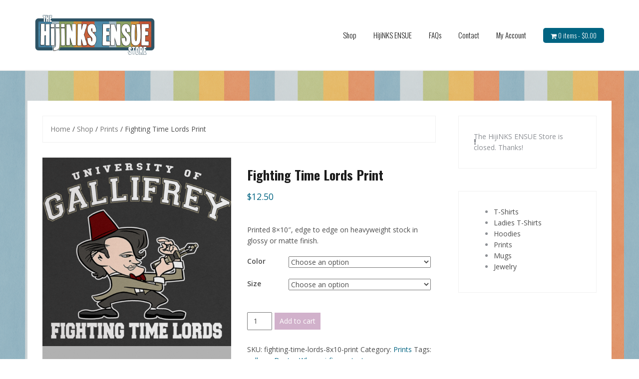

--- FILE ---
content_type: text/html; charset=UTF-8
request_url: https://store.hijinksensue.com/shop/prints/fighting-time-lords-print/
body_size: 10262
content:
<!DOCTYPE html>
<html lang="en-US">
<head>
<meta charset="UTF-8">
<meta name="viewport" content="width=device-width, initial-scale=1">
<link rel="profile" href="http://gmpg.org/xfn/11">
<link rel="pingback" href="https://store.hijinksensue.com/xmlrpc.php">

<title>Fighting Time Lords Print &#8211; The HijiNKS ENSUE Store</title>
<link rel='dns-prefetch' href='//fonts.googleapis.com' />
<link rel='dns-prefetch' href='//s.w.org' />
<link rel="alternate" type="application/rss+xml" title="The HijiNKS ENSUE Store &raquo; Feed" href="https://store.hijinksensue.com/feed/" />
<link rel="alternate" type="application/rss+xml" title="The HijiNKS ENSUE Store &raquo; Comments Feed" href="https://store.hijinksensue.com/comments/feed/" />
		<script type="text/javascript">
			window._wpemojiSettings = {"baseUrl":"https:\/\/s.w.org\/images\/core\/emoji\/2.2.1\/72x72\/","ext":".png","svgUrl":"https:\/\/s.w.org\/images\/core\/emoji\/2.2.1\/svg\/","svgExt":".svg","source":{"concatemoji":"https:\/\/store.hijinksensue.com\/wp-includes\/js\/wp-emoji-release.min.js?ver=467def2f324b99786337a0b68f6ea329"}};
			!function(t,a,e){var r,n,i,o=a.createElement("canvas"),l=o.getContext&&o.getContext("2d");function c(t){var e=a.createElement("script");e.src=t,e.defer=e.type="text/javascript",a.getElementsByTagName("head")[0].appendChild(e)}for(i=Array("flag","emoji4"),e.supports={everything:!0,everythingExceptFlag:!0},n=0;n<i.length;n++)e.supports[i[n]]=function(t){var e,a=String.fromCharCode;if(!l||!l.fillText)return!1;switch(l.clearRect(0,0,o.width,o.height),l.textBaseline="top",l.font="600 32px Arial",t){case"flag":return(l.fillText(a(55356,56826,55356,56819),0,0),o.toDataURL().length<3e3)?!1:(l.clearRect(0,0,o.width,o.height),l.fillText(a(55356,57331,65039,8205,55356,57096),0,0),e=o.toDataURL(),l.clearRect(0,0,o.width,o.height),l.fillText(a(55356,57331,55356,57096),0,0),e!==o.toDataURL());case"emoji4":return l.fillText(a(55357,56425,55356,57341,8205,55357,56507),0,0),e=o.toDataURL(),l.clearRect(0,0,o.width,o.height),l.fillText(a(55357,56425,55356,57341,55357,56507),0,0),e!==o.toDataURL()}return!1}(i[n]),e.supports.everything=e.supports.everything&&e.supports[i[n]],"flag"!==i[n]&&(e.supports.everythingExceptFlag=e.supports.everythingExceptFlag&&e.supports[i[n]]);e.supports.everythingExceptFlag=e.supports.everythingExceptFlag&&!e.supports.flag,e.DOMReady=!1,e.readyCallback=function(){e.DOMReady=!0},e.supports.everything||(r=function(){e.readyCallback()},a.addEventListener?(a.addEventListener("DOMContentLoaded",r,!1),t.addEventListener("load",r,!1)):(t.attachEvent("onload",r),a.attachEvent("onreadystatechange",function(){"complete"===a.readyState&&e.readyCallback()})),(r=e.source||{}).concatemoji?c(r.concatemoji):r.wpemoji&&r.twemoji&&(c(r.twemoji),c(r.wpemoji)))}(window,document,window._wpemojiSettings);
		</script>
		<style type="text/css">
img.wp-smiley,
img.emoji {
	display: inline !important;
	border: none !important;
	box-shadow: none !important;
	height: 1em !important;
	width: 1em !important;
	margin: 0 .07em !important;
	vertical-align: -0.1em !important;
	background: none !important;
	padding: 0 !important;
}
</style>
<link rel='stylesheet' id='theshop-bootstrap-css'  href='https://store.hijinksensue.com/wp-content/themes/theshop/css/bootstrap/bootstrap.min.css?ver=1' type='text/css' media='all' />
<link rel='stylesheet' id='theshop-wc-css-css'  href='https://store.hijinksensue.com/wp-content/themes/theshop/woocommerce/css/wc.min.css?ver=467def2f324b99786337a0b68f6ea329' type='text/css' media='all' />
<link rel='stylesheet' id='iw-alert-css-css'  href='https://store.hijinksensue.com/wp-content/plugins/widgets-for-siteorigin/widgets/ink-alrt-widget/css/alert.css?ver=1.8.5' type='text/css' media='all' />
<link rel='stylesheet' id='iw-defaults-css'  href='https://store.hijinksensue.com/wp-content/plugins/widgets-for-siteorigin/inc/../css/defaults.css?ver=1.3.3' type='text/css' media='all' />
<link rel='stylesheet' id='woocommerce-layout-css'  href='//store.hijinksensue.com/wp-content/plugins/woocommerce/assets/css/woocommerce-layout.css?ver=3.0.6' type='text/css' media='all' />
<link rel='stylesheet' id='woocommerce-smallscreen-css'  href='//store.hijinksensue.com/wp-content/plugins/woocommerce/assets/css/woocommerce-smallscreen.css?ver=3.0.6' type='text/css' media='only screen and (max-width: 768px)' />
<link rel='stylesheet' id='theshop-style-css'  href='https://store.hijinksensue.com/wp-content/themes/theshop/style.css?ver=467def2f324b99786337a0b68f6ea329' type='text/css' media='all' />
<style id='theshop-style-inline-css' type='text/css'>
.site-logo { max-height:80px; }
.site-header { padding:30px 0; }
.products-loop { background-color:#ffffff}
.cta-section { background-color:#2C292A}
.cats-loop { background-color:#f7f7f7}
.posts-loop { background-color:#fff}
.products-loop, .products-loop .section-title, .products-loop h3, .products-loop .woocommerce ul.products li.product .price { color:}
.cta-section { color:#fff}
.cats-loop, .cats-loop .section-title { color:}
.posts-loop, .posts-loop .section-title, .posts-loop .post-title a { color:}
.woocommerce #respond input#submit,.woocommerce a.button,.woocommerce button.button,.woocommerce input.button, .woocommerce div.product p.price,.woocommerce div.product span.price,.woocommerce .woocommerce-info:before,.woocommerce .woocommerce-message:before,.woocommerce .woocommerce-message:before,.preloader .preloader-inner,.entry-title a:hover,.woocommerce .star-rating span,a, a:hover, .main-navigation a:hover { color:#016482}
.add_to_cart_button::before,.cart-button::before,.woocommerce .widget_price_filter .ui-slider .ui-slider-range,.woocommerce .widget_price_filter .ui-slider .ui-slider-handle,.woocommerce #respond input#submit:hover,.woocommerce a.button:hover,.woocommerce button.button:hover,.woocommerce input.button:hover,.woocommerce span.onsale,.owl-theme .owl-controls .owl-page span,li.nav-cart,.widget-title::after,.post-navigation a,.posts-navigation a,.secondary-navigation li:hover,.secondary-navigation ul ul,button, .button, input[type="button"], input[type="reset"], input[type="submit"] { background-color:#016482}
.woocommerce .woocommerce-info,.woocommerce .woocommerce-message,.woocommerce .woocommerce-error,.woocommerce .woocommerce-info,.woocommerce .woocommerce-message,.main-navigation ul ul { border-top-color:#016482;}
.woocommerce #respond input#submit:hover,.woocommerce a.button:hover,.woocommerce button.button:hover,.woocommerce input.button:hover { border-color:#016482;}
body, .widget a { color:#4c4c4c}
.site-header { background-color:#ffffff}
.main-navigation a { color:#1c1c1c}
.site-title a, .site-title a:hover { color:#1c1c1c}
.site-description { color:#767676}

</style>
<link rel='stylesheet' id='theshop-body-fonts-css'  href='//fonts.googleapis.com/css?family=Open+Sans%3A400%2C400italic%2C600%2C600italic&#038;ver=467def2f324b99786337a0b68f6ea329' type='text/css' media='all' />
<link rel='stylesheet' id='theshop-headings-fonts-css'  href='//fonts.googleapis.com/css?family=Oswald%3A300%2C400%2C700&#038;ver=467def2f324b99786337a0b68f6ea329' type='text/css' media='all' />
<link rel='stylesheet' id='theshop-fontawesome-css'  href='https://store.hijinksensue.com/wp-content/themes/theshop/fonts/font-awesome.min.css?ver=467def2f324b99786337a0b68f6ea329' type='text/css' media='all' />
<script type='text/javascript' src='https://store.hijinksensue.com/wp-includes/js/jquery/jquery.js?ver=1.12.4'></script>
<script type='text/javascript' src='https://store.hijinksensue.com/wp-includes/js/jquery/jquery-migrate.min.js?ver=1.4.1'></script>
<link rel='https://api.w.org/' href='https://store.hijinksensue.com/wp-json/' />
<link rel="EditURI" type="application/rsd+xml" title="RSD" href="https://store.hijinksensue.com/xmlrpc.php?rsd" />
<link rel="wlwmanifest" type="application/wlwmanifest+xml" href="https://store.hijinksensue.com/wp-includes/wlwmanifest.xml" /> 
<link rel="canonical" href="https://store.hijinksensue.com/shop/prints/fighting-time-lords-print/" />
<link rel='shortlink' href='https://store.hijinksensue.com/?p=2323' />
<link rel="alternate" type="application/json+oembed" href="https://store.hijinksensue.com/wp-json/oembed/1.0/embed?url=https%3A%2F%2Fstore.hijinksensue.com%2Fshop%2Fprints%2Ffighting-time-lords-print%2F" />
<link rel="alternate" type="text/xml+oembed" href="https://store.hijinksensue.com/wp-json/oembed/1.0/embed?url=https%3A%2F%2Fstore.hijinksensue.com%2Fshop%2Fprints%2Ffighting-time-lords-print%2F&#038;format=xml" />
            <style type="text/css"></style><style type="text/css"></style><!--[if lt IE 9]>
<script src="https://store.hijinksensue.com/wp-content/themes/theshop/js/html5shiv.js"></script>
<![endif]-->
	<noscript><style>.woocommerce-product-gallery{ opacity: 1 !important; }</style></noscript>
	<style type="text/css" id="custom-background-css">
body.custom-background { background-image: url("https://store.hijinksensue.com/wp-content/uploads/2014/11/background-pattern-500.png"); background-position: left top; background-size: auto; background-repeat: repeat; background-attachment: scroll; }
</style>
</head>

<body class="product-template-default single single-product postid-2323 custom-background woocommerce woocommerce-page">
<div class="preloader">
    <div class="preloader-inner">
    	    	Loading&hellip;    </div>
</div>
<div id="page" class="hfeed site">
	<a class="skip-link screen-reader-text" href="#content">Skip to content</a>
	
	<header id="masthead" class="site-header clearfix" role="banner">
		<div class="container">
			<div class="site-branding col-md-4">
				<a href="https://store.hijinksensue.com/" title="The HijiNKS ENSUE Store"><img class="site-logo" src="http://store.hijinksensue.com/wp-content/uploads/2014/11/hijinks-ensue-store-logo-650.png" alt="The HijiNKS ENSUE Store" /></a>			</div><!-- .site-branding -->

			<nav id="site-navigation" class="main-navigation col-md-8" role="navigation">
				<div class="menu-top-menu-container"><ul id="primary-menu" class="menu"><li id="menu-item-1808" class="menu-item menu-item-type-post_type menu-item-object-page current_page_parent menu-item-1808"><a href="https://store.hijinksensue.com/shop/">Shop</a></li>
<li id="menu-item-1320" class="menu-item menu-item-type-custom menu-item-object-custom menu-item-has-children menu-item-1320"><a href="http://hijinksensue.com">HijiNKS ENSUE</a>
<ul class="sub-menu">
	<li id="menu-item-2503" class="menu-item menu-item-type-custom menu-item-object-custom menu-item-2503"><a href="http://hijinksensue.com/archive/">Comics</a></li>
	<li id="menu-item-2504" class="menu-item menu-item-type-custom menu-item-object-custom menu-item-2504"><a href="http://youtube.com/c/hijinksensuetv">Videos</a></li>
	<li id="menu-item-2505" class="menu-item menu-item-type-custom menu-item-object-custom menu-item-2505"><a href="http://podcast.hijinksensue.com">Podcasts</a></li>
</ul>
</li>
<li id="menu-item-1323" class="menu-item menu-item-type-post_type menu-item-object-page menu-item-1323"><a href="https://store.hijinksensue.com/faqs/">FAQs</a></li>
<li id="menu-item-1324" class="menu-item menu-item-type-post_type menu-item-object-page menu-item-1324"><a href="https://store.hijinksensue.com/contact/">Contact</a></li>
<li id="menu-item-1322" class="menu-item menu-item-type-post_type menu-item-object-page menu-item-1322"><a href="https://store.hijinksensue.com/my-account/">My Account</a></li>
<li class="nav-cart"><i class="fa fa-shopping-cart"></i><a class="cart-contents" href="https://store.hijinksensue.com/cart/" title="View your shopping cart">0 items-<span class="woocommerce-Price-amount amount"><span class="woocommerce-Price-currencySymbol">&#36;</span>0.00</span></a></li></ul></div>			</nav><!-- #site-navigation -->
			<nav class="mobile-nav"></nav>
		</div>
	</header><!-- #masthead -->
	
		<div class="header-promo">
		<div class="container">
					</div>
	</div>	
		

		
	<div id="content" class="site-content">
		<div class="container content-wrapper">
			
	<div id="primary" class="content-area"><main id="main" class="site-main" role="main"><nav class="woocommerce-breadcrumb"><a href="https://store.hijinksensue.com">Home</a>&nbsp;&#47;&nbsp;<a href="https://store.hijinksensue.com/shop/">Shop</a>&nbsp;&#47;&nbsp;<a href="https://store.hijinksensue.com/product-category/prints/">Prints</a>&nbsp;&#47;&nbsp;Fighting Time Lords Print</nav>
		
			

<div id="product-2323" class="post-2323 product type-product status-publish has-post-thumbnail product_cat-prints product_tag-college product_tag-doctor-who product_tag-sci-fi product_tag-sports product_tag-tv product_shipping_class-prints clearfix first outofstock taxable shipping-taxable purchasable product-type-variable has-default-attributes has-children">

	<div class="woocommerce-product-gallery woocommerce-product-gallery--with-images woocommerce-product-gallery--columns-4 images" data-columns="4" style="opacity: 0; transition: opacity .25s ease-in-out;">
	<figure class="woocommerce-product-gallery__wrapper">
		<div data-thumb="https://store.hijinksensue.com/wp-content/uploads/2015/11/hijinks-ensue-horizontal-print-mockup-8x10-university-of-gallifrey-web-600-157x157.png" class="woocommerce-product-gallery__image"><a href="https://store.hijinksensue.com/wp-content/uploads/2015/11/hijinks-ensue-horizontal-print-mockup-8x10-university-of-gallifrey-web-600.png"><img width="510" height="510" src="https://store.hijinksensue.com/wp-content/uploads/2015/11/hijinks-ensue-horizontal-print-mockup-8x10-university-of-gallifrey-web-600-510x510.png" class="attachment-shop_single size-shop_single wp-post-image" alt="" title="" data-src="https://store.hijinksensue.com/wp-content/uploads/2015/11/hijinks-ensue-horizontal-print-mockup-8x10-university-of-gallifrey-web-600.png" data-large_image="https://store.hijinksensue.com/wp-content/uploads/2015/11/hijinks-ensue-horizontal-print-mockup-8x10-university-of-gallifrey-web-600.png" data-large_image_width="600" data-large_image_height="600" srcset="https://store.hijinksensue.com/wp-content/uploads/2015/11/hijinks-ensue-horizontal-print-mockup-8x10-university-of-gallifrey-web-600-510x510.png 510w, https://store.hijinksensue.com/wp-content/uploads/2015/11/hijinks-ensue-horizontal-print-mockup-8x10-university-of-gallifrey-web-600-150x150.png 150w, https://store.hijinksensue.com/wp-content/uploads/2015/11/hijinks-ensue-horizontal-print-mockup-8x10-university-of-gallifrey-web-600-300x300.png 300w, https://store.hijinksensue.com/wp-content/uploads/2015/11/hijinks-ensue-horizontal-print-mockup-8x10-university-of-gallifrey-web-600-157x157.png 157w, https://store.hijinksensue.com/wp-content/uploads/2015/11/hijinks-ensue-horizontal-print-mockup-8x10-university-of-gallifrey-web-600-400x400.png 400w, https://store.hijinksensue.com/wp-content/uploads/2015/11/hijinks-ensue-horizontal-print-mockup-8x10-university-of-gallifrey-web-600.png 600w" sizes="(max-width: 510px) 100vw, 510px" /></a></div><div data-thumb="https://store.hijinksensue.com/wp-content/uploads/2015/11/hijinks-ensue-horizontal-print-mockup-8x10-university-of-gallifrey-web-157x157.png" class="woocommerce-product-gallery__image"><a href="https://store.hijinksensue.com/wp-content/uploads/2015/11/hijinks-ensue-horizontal-print-mockup-8x10-university-of-gallifrey-web.png"><img width="510" height="510" src="https://store.hijinksensue.com/wp-content/uploads/2015/11/hijinks-ensue-horizontal-print-mockup-8x10-university-of-gallifrey-web-510x510.png" class="attachment-shop_single size-shop_single" alt="" title="" data-src="https://store.hijinksensue.com/wp-content/uploads/2015/11/hijinks-ensue-horizontal-print-mockup-8x10-university-of-gallifrey-web.png" data-large_image="https://store.hijinksensue.com/wp-content/uploads/2015/11/hijinks-ensue-horizontal-print-mockup-8x10-university-of-gallifrey-web.png" data-large_image_width="1000" data-large_image_height="1000" srcset="https://store.hijinksensue.com/wp-content/uploads/2015/11/hijinks-ensue-horizontal-print-mockup-8x10-university-of-gallifrey-web-510x510.png 510w, https://store.hijinksensue.com/wp-content/uploads/2015/11/hijinks-ensue-horizontal-print-mockup-8x10-university-of-gallifrey-web-150x150.png 150w, https://store.hijinksensue.com/wp-content/uploads/2015/11/hijinks-ensue-horizontal-print-mockup-8x10-university-of-gallifrey-web-300x300.png 300w, https://store.hijinksensue.com/wp-content/uploads/2015/11/hijinks-ensue-horizontal-print-mockup-8x10-university-of-gallifrey-web-157x157.png 157w, https://store.hijinksensue.com/wp-content/uploads/2015/11/hijinks-ensue-horizontal-print-mockup-8x10-university-of-gallifrey-web-400x400.png 400w, https://store.hijinksensue.com/wp-content/uploads/2015/11/hijinks-ensue-horizontal-print-mockup-8x10-university-of-gallifrey-web-800x800.png 800w, https://store.hijinksensue.com/wp-content/uploads/2015/11/hijinks-ensue-horizontal-print-mockup-8x10-university-of-gallifrey-web.png 1000w" sizes="(max-width: 510px) 100vw, 510px" /></a></div>	</figure>
</div>

	<div class="summary entry-summary">

		<h1 class="product_title entry-title">Fighting Time Lords Print</h1><p class="price"><span class="woocommerce-Price-amount amount"><span class="woocommerce-Price-currencySymbol">&#36;</span>12.50</span></p>
<div class="woocommerce-product-details__short-description">
    <p>&nbsp;</p>
<p class="p1"><span class="s1">Printed 8&#215;10&#8243;, edge to edge on heavyweight stock in glossy or matte finish.&nbsp;</span></p>
</div>

<form class="variations_form cart" method="post" enctype='multipart/form-data' data-product_id="2323" data-product_variations="[{&quot;id&quot;:2326,&quot;name&quot;:&quot;Fighting Time Lords Print - Glossy, 8 X 10&quot;,&quot;slug&quot;:&quot;variation-0-of-fighting-time-lords-print&quot;,&quot;date_created&quot;:{&quot;date&quot;:&quot;2015-11-30 09:59:07.000000&quot;,&quot;timezone_type&quot;:1,&quot;timezone&quot;:&quot;+00:00&quot;},&quot;date_modified&quot;:{&quot;date&quot;:&quot;2015-11-30 09:59:07.000000&quot;,&quot;timezone_type&quot;:1,&quot;timezone&quot;:&quot;+00:00&quot;},&quot;status&quot;:&quot;publish&quot;,&quot;featured&quot;:false,&quot;catalog_visibility&quot;:&quot;visible&quot;,&quot;description&quot;:&quot;&quot;,&quot;short_description&quot;:&quot;&quot;,&quot;sku&quot;:&quot;fighting-time-lords-8x10-print-Glossy-8 x 10&quot;,&quot;price&quot;:&quot;12.50&quot;,&quot;regular_price&quot;:&quot;12.50&quot;,&quot;sale_price&quot;:&quot;&quot;,&quot;date_on_sale_from&quot;:null,&quot;date_on_sale_to&quot;:null,&quot;total_sales&quot;:&quot;0&quot;,&quot;tax_status&quot;:&quot;taxable&quot;,&quot;tax_class&quot;:&quot;parent&quot;,&quot;manage_stock&quot;:false,&quot;stock_quantity&quot;:null,&quot;stock_status&quot;:&quot;outofstock&quot;,&quot;backorders&quot;:&quot;&quot;,&quot;sold_individually&quot;:false,&quot;weight&quot;:&quot;&quot;,&quot;length&quot;:&quot;&quot;,&quot;width&quot;:&quot;&quot;,&quot;height&quot;:&quot;&quot;,&quot;upsell_ids&quot;:[],&quot;cross_sell_ids&quot;:[],&quot;parent_id&quot;:2323,&quot;reviews_allowed&quot;:false,&quot;purchase_note&quot;:&quot;&quot;,&quot;attributes&quot;:{&quot;attribute_color&quot;:&quot;Glossy&quot;,&quot;attribute_size&quot;:&quot;8 x 10&quot;},&quot;default_attributes&quot;:[],&quot;menu_order&quot;:0,&quot;virtual&quot;:false,&quot;downloadable&quot;:false,&quot;category_ids&quot;:[],&quot;tag_ids&quot;:[],&quot;shipping_class_id&quot;:155,&quot;downloads&quot;:[],&quot;image_id&quot;:&quot;&quot;,&quot;gallery_image_ids&quot;:[],&quot;download_limit&quot;:-1,&quot;download_expiry&quot;:-1,&quot;rating_counts&quot;:[],&quot;average_rating&quot;:0,&quot;review_count&quot;:0,&quot;meta_data&quot;:[{&quot;id&quot;:50711,&quot;key&quot;:&quot;_wpas_done_all&quot;,&quot;value&quot;:&quot;1&quot;}],&quot;image&quot;:{&quot;title&quot;:&quot;&quot;,&quot;caption&quot;:&quot;&quot;,&quot;url&quot;:&quot;https:\/\/store.hijinksensue.com\/wp-content\/uploads\/2015\/11\/hijinks-ensue-horizontal-print-mockup-8x10-university-of-gallifrey-web-600.png&quot;,&quot;alt&quot;:&quot;&quot;,&quot;src&quot;:&quot;https:\/\/store.hijinksensue.com\/wp-content\/uploads\/2015\/11\/hijinks-ensue-horizontal-print-mockup-8x10-university-of-gallifrey-web-600-510x510.png&quot;,&quot;srcset&quot;:&quot;https:\/\/store.hijinksensue.com\/wp-content\/uploads\/2015\/11\/hijinks-ensue-horizontal-print-mockup-8x10-university-of-gallifrey-web-600-510x510.png 510w, https:\/\/store.hijinksensue.com\/wp-content\/uploads\/2015\/11\/hijinks-ensue-horizontal-print-mockup-8x10-university-of-gallifrey-web-600-150x150.png 150w, https:\/\/store.hijinksensue.com\/wp-content\/uploads\/2015\/11\/hijinks-ensue-horizontal-print-mockup-8x10-university-of-gallifrey-web-600-300x300.png 300w, https:\/\/store.hijinksensue.com\/wp-content\/uploads\/2015\/11\/hijinks-ensue-horizontal-print-mockup-8x10-university-of-gallifrey-web-600-157x157.png 157w, https:\/\/store.hijinksensue.com\/wp-content\/uploads\/2015\/11\/hijinks-ensue-horizontal-print-mockup-8x10-university-of-gallifrey-web-600-400x400.png 400w, https:\/\/store.hijinksensue.com\/wp-content\/uploads\/2015\/11\/hijinks-ensue-horizontal-print-mockup-8x10-university-of-gallifrey-web-600.png 600w&quot;,&quot;sizes&quot;:&quot;(max-width: 510px) 100vw, 510px&quot;,&quot;full_src&quot;:&quot;https:\/\/store.hijinksensue.com\/wp-content\/uploads\/2015\/11\/hijinks-ensue-horizontal-print-mockup-8x10-university-of-gallifrey-web-600.png&quot;,&quot;full_src_w&quot;:600,&quot;full_src_h&quot;:600,&quot;thumb_src&quot;:&quot;https:\/\/store.hijinksensue.com\/wp-content\/uploads\/2015\/11\/hijinks-ensue-horizontal-print-mockup-8x10-university-of-gallifrey-web-600-157x157.png&quot;,&quot;thumb_src_w&quot;:157,&quot;thumb_src_h&quot;:157,&quot;src_w&quot;:510,&quot;src_h&quot;:510},&quot;weight_html&quot;:&quot;N\/A&quot;,&quot;dimensions_html&quot;:&quot;N\/A&quot;,&quot;price_html&quot;:&quot;&quot;,&quot;availability_html&quot;:&quot;&lt;p class=\&quot;stock out-of-stock\&quot;&gt;Out of stock&lt;\/p&gt;\n&quot;,&quot;variation_id&quot;:2326,&quot;variation_is_visible&quot;:true,&quot;variation_is_active&quot;:true,&quot;is_purchasable&quot;:true,&quot;display_price&quot;:12.5,&quot;display_regular_price&quot;:12.5,&quot;dimensions&quot;:&quot;N\/A&quot;,&quot;min_qty&quot;:1,&quot;max_qty&quot;:&quot;&quot;,&quot;backorders_allowed&quot;:false,&quot;is_in_stock&quot;:false,&quot;is_downloadable&quot;:false,&quot;is_virtual&quot;:false,&quot;is_sold_individually&quot;:&quot;no&quot;,&quot;variation_description&quot;:&quot;&quot;},{&quot;id&quot;:2327,&quot;name&quot;:&quot;Fighting Time Lords Print - Matte, 8 X 10&quot;,&quot;slug&quot;:&quot;variation-0-of-fighting-time-lords-print-2&quot;,&quot;date_created&quot;:{&quot;date&quot;:&quot;2015-11-30 09:59:07.000000&quot;,&quot;timezone_type&quot;:1,&quot;timezone&quot;:&quot;+00:00&quot;},&quot;date_modified&quot;:{&quot;date&quot;:&quot;2015-11-30 09:59:07.000000&quot;,&quot;timezone_type&quot;:1,&quot;timezone&quot;:&quot;+00:00&quot;},&quot;status&quot;:&quot;publish&quot;,&quot;featured&quot;:false,&quot;catalog_visibility&quot;:&quot;visible&quot;,&quot;description&quot;:&quot;&quot;,&quot;short_description&quot;:&quot;&quot;,&quot;sku&quot;:&quot;fighting-time-lords-8x10-print-Matte-8 x 10&quot;,&quot;price&quot;:&quot;12.50&quot;,&quot;regular_price&quot;:&quot;12.50&quot;,&quot;sale_price&quot;:&quot;&quot;,&quot;date_on_sale_from&quot;:null,&quot;date_on_sale_to&quot;:null,&quot;total_sales&quot;:&quot;0&quot;,&quot;tax_status&quot;:&quot;taxable&quot;,&quot;tax_class&quot;:&quot;parent&quot;,&quot;manage_stock&quot;:false,&quot;stock_quantity&quot;:null,&quot;stock_status&quot;:&quot;outofstock&quot;,&quot;backorders&quot;:&quot;&quot;,&quot;sold_individually&quot;:false,&quot;weight&quot;:&quot;&quot;,&quot;length&quot;:&quot;&quot;,&quot;width&quot;:&quot;&quot;,&quot;height&quot;:&quot;&quot;,&quot;upsell_ids&quot;:[],&quot;cross_sell_ids&quot;:[],&quot;parent_id&quot;:2323,&quot;reviews_allowed&quot;:false,&quot;purchase_note&quot;:&quot;&quot;,&quot;attributes&quot;:{&quot;attribute_color&quot;:&quot;Matte&quot;,&quot;attribute_size&quot;:&quot;8 x 10&quot;},&quot;default_attributes&quot;:[],&quot;menu_order&quot;:1,&quot;virtual&quot;:false,&quot;downloadable&quot;:false,&quot;category_ids&quot;:[],&quot;tag_ids&quot;:[],&quot;shipping_class_id&quot;:155,&quot;downloads&quot;:[],&quot;image_id&quot;:&quot;&quot;,&quot;gallery_image_ids&quot;:[],&quot;download_limit&quot;:-1,&quot;download_expiry&quot;:-1,&quot;rating_counts&quot;:[],&quot;average_rating&quot;:0,&quot;review_count&quot;:0,&quot;meta_data&quot;:[{&quot;id&quot;:50723,&quot;key&quot;:&quot;_wpas_done_all&quot;,&quot;value&quot;:&quot;1&quot;}],&quot;image&quot;:{&quot;title&quot;:&quot;&quot;,&quot;caption&quot;:&quot;&quot;,&quot;url&quot;:&quot;https:\/\/store.hijinksensue.com\/wp-content\/uploads\/2015\/11\/hijinks-ensue-horizontal-print-mockup-8x10-university-of-gallifrey-web-600.png&quot;,&quot;alt&quot;:&quot;&quot;,&quot;src&quot;:&quot;https:\/\/store.hijinksensue.com\/wp-content\/uploads\/2015\/11\/hijinks-ensue-horizontal-print-mockup-8x10-university-of-gallifrey-web-600-510x510.png&quot;,&quot;srcset&quot;:&quot;https:\/\/store.hijinksensue.com\/wp-content\/uploads\/2015\/11\/hijinks-ensue-horizontal-print-mockup-8x10-university-of-gallifrey-web-600-510x510.png 510w, https:\/\/store.hijinksensue.com\/wp-content\/uploads\/2015\/11\/hijinks-ensue-horizontal-print-mockup-8x10-university-of-gallifrey-web-600-150x150.png 150w, https:\/\/store.hijinksensue.com\/wp-content\/uploads\/2015\/11\/hijinks-ensue-horizontal-print-mockup-8x10-university-of-gallifrey-web-600-300x300.png 300w, https:\/\/store.hijinksensue.com\/wp-content\/uploads\/2015\/11\/hijinks-ensue-horizontal-print-mockup-8x10-university-of-gallifrey-web-600-157x157.png 157w, https:\/\/store.hijinksensue.com\/wp-content\/uploads\/2015\/11\/hijinks-ensue-horizontal-print-mockup-8x10-university-of-gallifrey-web-600-400x400.png 400w, https:\/\/store.hijinksensue.com\/wp-content\/uploads\/2015\/11\/hijinks-ensue-horizontal-print-mockup-8x10-university-of-gallifrey-web-600.png 600w&quot;,&quot;sizes&quot;:&quot;(max-width: 510px) 100vw, 510px&quot;,&quot;full_src&quot;:&quot;https:\/\/store.hijinksensue.com\/wp-content\/uploads\/2015\/11\/hijinks-ensue-horizontal-print-mockup-8x10-university-of-gallifrey-web-600.png&quot;,&quot;full_src_w&quot;:600,&quot;full_src_h&quot;:600,&quot;thumb_src&quot;:&quot;https:\/\/store.hijinksensue.com\/wp-content\/uploads\/2015\/11\/hijinks-ensue-horizontal-print-mockup-8x10-university-of-gallifrey-web-600-157x157.png&quot;,&quot;thumb_src_w&quot;:157,&quot;thumb_src_h&quot;:157,&quot;src_w&quot;:510,&quot;src_h&quot;:510},&quot;weight_html&quot;:&quot;N\/A&quot;,&quot;dimensions_html&quot;:&quot;N\/A&quot;,&quot;price_html&quot;:&quot;&quot;,&quot;availability_html&quot;:&quot;&lt;p class=\&quot;stock out-of-stock\&quot;&gt;Out of stock&lt;\/p&gt;\n&quot;,&quot;variation_id&quot;:2327,&quot;variation_is_visible&quot;:true,&quot;variation_is_active&quot;:true,&quot;is_purchasable&quot;:true,&quot;display_price&quot;:12.5,&quot;display_regular_price&quot;:12.5,&quot;dimensions&quot;:&quot;N\/A&quot;,&quot;min_qty&quot;:1,&quot;max_qty&quot;:&quot;&quot;,&quot;backorders_allowed&quot;:false,&quot;is_in_stock&quot;:false,&quot;is_downloadable&quot;:false,&quot;is_virtual&quot;:false,&quot;is_sold_individually&quot;:&quot;no&quot;,&quot;variation_description&quot;:&quot;&quot;}]">
	
			<table class="variations" cellspacing="0">
			<tbody>
									<tr>
						<td class="label"><label for="color">Color</label></td>
						<td class="value">
							<select id="color" class="" name="attribute_color" data-attribute_name="attribute_color" data-show_option_none="yes"><option value="">Choose an option</option><option value="Glossy" >Glossy</option><option value="Matte" >Matte</option></select>						</td>
					</tr>
									<tr>
						<td class="label"><label for="size">Size</label></td>
						<td class="value">
							<select id="size" class="" name="attribute_size" data-attribute_name="attribute_size" data-show_option_none="yes"><option value="">Choose an option</option><option value="8 x 10" >8 x 10</option></select><a class="reset_variations" href="#">Clear</a>						</td>
					</tr>
							</tbody>
		</table>

		
		<div class="single_variation_wrap">
			<div class="product-options product-options-2323"><input type="hidden" class="product-options-product-price" value="12.5" />
            <input type="hidden" class="product-options-post-type" value="product" />
		<input type="hidden" class="product-post-id" name="product_post_id" value="2323" />
				<script>
function updateFrameSize(pixels, id){
    pixels+=12;
    document.getElementById(id).style.height=pixels+"px";
}
</script><input type="hidden" value="" class="accordion-keep-open" /><input type="hidden" value="" class="accordion-keep-open-on-select" /></div><div class="woocommerce-variation single_variation"></div><div class="woocommerce-variation-add-to-cart variations_button">
		<div class="quantity">
		<input type="number" class="input-text qty text" step="1" min="1" max="" name="quantity" value="1" title="Qty" size="4" pattern="[0-9]*" inputmode="numeric" />
	</div>
		<button type="submit" class="single_add_to_cart_button button alt">Add to cart</button>
	<input type="hidden" name="add-to-cart" value="2323" />
	<input type="hidden" name="product_id" value="2323" />
	<input type="hidden" name="variation_id" class="variation_id" value="0" />
</div>
		</div>

			
	</form>

<div class="product_meta">

	
	
		<span class="sku_wrapper">SKU: <span class="sku">fighting-time-lords-8x10-print</span></span>

	
	<span class="posted_in">Category: <a href="https://store.hijinksensue.com/product-category/prints/" rel="tag">Prints</a></span>
	<span class="tagged_as">Tags: <a href="https://store.hijinksensue.com/product-tag/college/" rel="tag">college</a>, <a href="https://store.hijinksensue.com/product-tag/doctor-who/" rel="tag">Doctor Who</a>, <a href="https://store.hijinksensue.com/product-tag/sci-fi/" rel="tag">sci-fi</a>, <a href="https://store.hijinksensue.com/product-tag/sports/" rel="tag">sports</a>, <a href="https://store.hijinksensue.com/product-tag/tv/" rel="tag">tv</a></span>
	
</div>

<div class="product-options product-options-2323"><input type="hidden" class="product-options-product-price" value="12.5" />
            <input type="hidden" class="product-options-post-type" value="product" />
		<input type="hidden" class="product-post-id" name="product_post_id" value="2323" />
				<script>
function updateFrameSize(pixels, id){
    pixels+=12;
    document.getElementById(id).style.height=pixels+"px";
}
</script><input type="hidden" value="" class="accordion-keep-open" /><input type="hidden" value="" class="accordion-keep-open-on-select" /></div>
	</div><!-- .summary -->

	
	<div class="woocommerce-tabs wc-tabs-wrapper">
		<ul class="tabs wc-tabs" role="tablist">
							<li class="description_tab" id="tab-title-description" role="tab" aria-controls="tab-description">
					<a href="#tab-description">Description</a>
				</li>
							<li class="additional_information_tab" id="tab-title-additional_information" role="tab" aria-controls="tab-additional_information">
					<a href="#tab-additional_information">Additional information</a>
				</li>
							<li class="print-shipping_tab" id="tab-title-print-shipping" role="tab" aria-controls="tab-print-shipping">
					<a href="#tab-print-shipping">Print Shipping</a>
				</li>
							<li class="product-info_tab" id="tab-title-product-info" role="tab" aria-controls="tab-product-info">
					<a href="#tab-product-info">Print Info</a>
				</li>
					</ul>
					<div class="woocommerce-Tabs-panel woocommerce-Tabs-panel--description panel entry-content wc-tab" id="tab-description" role="tabpanel" aria-labelledby="tab-title-description">
				
  <h2>Description</h2>

</p>
<p class="p1"><span class="s1"><strong><em>Please stand as we recite the motto of the University of Gallifrey<strong>: &ldquo;Wiblus Wablum Tempis Wempis.&rdquo;&nbsp;</strong><br /></em></strong>This shirt was co-designed by <strong>Wil Wheaton</strong>&nbsp;and it&nbsp;is both timey-wimey and spacey-wacey.</span></p>
<p class="p1">&nbsp;</p>
<p class="p1"><span class="s1"></span></p>
<p class="p1"><span class="s1">Printed 8&#215;10&#8243;, edge to edge on heavyweight stock in glossy or matte finish.&nbsp;</span></p>
<p>&nbsp;</p>
<p>&nbsp;</p>
<p>&nbsp;</p>
			</div>
					<div class="woocommerce-Tabs-panel woocommerce-Tabs-panel--additional_information panel entry-content wc-tab" id="tab-additional_information" role="tabpanel" aria-labelledby="tab-title-additional_information">
				
	<h2>Additional information</h2>

<table class="shop_attributes">
	
	
			<tr>
			<th>Color</th>
			<td><p>Glossy, Matte</p>
</td>
		</tr>
			<tr>
			<th>Size</th>
			<td><p>8 x 10</p>
</td>
		</tr>
	</table>
			</div>
					<div class="woocommerce-Tabs-panel woocommerce-Tabs-panel--print-shipping panel entry-content wc-tab" id="tab-print-shipping" role="tabpanel" aria-labelledby="tab-title-print-shipping">
				<p><span style="color: #ff0000;"><strong>Shirts, hoodies and other clothing/soft items may ship together,</strong> while prints, posters, mugs, phone cases or other hard items will be packaged and shipped separately.</span><br />
If you order multiple types of items, you may receive them in separate packages.</p>
<p><strong>8&#215;10&#8243; prints and 16&#215;20&#8243; posters will come rolled in a tube. </strong></p>
<p><span class="s2"><strong>US Shipping:</strong> $8. No charge for additional prints or posters. Shipped via USPS Priority Mail. Allow 3-5 business days for processing and 2-3 business days for shipping.<br />
<strong>Canada Shipping:</strong> $12. No charge for additional prints or posters. Shipped via USPS International First Class. Allow 5-12+ business days for delivery. </span><span class="s2"><br />
<strong>International Shipping:</strong> $16. No charge for additional prints or posters. Shipped via USPS International First Class. Allow 5-12+ business days for delivery. </span><br />
<span style="color: #ff0000;">Canada/International:</span> <strong>Tracking is only available when the package is in the United States.</strong>  We are not responsible for delays due to customs which may be a few days to a few weeks.</p>
			</div>
					<div class="woocommerce-Tabs-panel woocommerce-Tabs-panel--product-info panel entry-content wc-tab" id="tab-product-info" role="tabpanel" aria-labelledby="tab-title-product-info">
				<h3>About our Prints/Posters</h3>
<ul>
<li>Sizes: 8×10, 16×20 in most designs</li>
<li>Epson Enhanced Matte Paper</li>
<li>Thickness: 10.3 mil</li>
<li>Designed for indoor use</li>
<li>Bright white base accentuates highlights</li>
<li>Heavyweight stock delivers true photographic feel</li>
</ul>
			</div>
			</div>


	<section class="related products">

		<h2>Related products</h2>

		<ul class="products">

			
				<li class="post-2328 product type-product status-publish has-post-thumbnail product_cat-prints product_tag-and-my-axe product_tag-books product_tag-fantasy product_tag-heavy-metal product_tag-lord-of-the-rings product_tag-movies product_tag-music product_tag-rock-and-roll product_shipping_class-prints clearfix first outofstock taxable shipping-taxable purchasable product-type-variable has-default-attributes has-children">
	<a href="https://store.hijinksensue.com/shop/prints/and-my-axe-print/" class="woocommerce-LoopProduct-link"><img width="400" height="400" src="https://store.hijinksensue.com/wp-content/uploads/2015/11/hijinks-ensue-horizontal-print-mockup-8x10-and-my-axe-web-600-400x400.png" class="attachment-shop_catalog size-shop_catalog wp-post-image" alt="And My Axe! Print" title="" srcset="https://store.hijinksensue.com/wp-content/uploads/2015/11/hijinks-ensue-horizontal-print-mockup-8x10-and-my-axe-web-600-400x400.png 400w, https://store.hijinksensue.com/wp-content/uploads/2015/11/hijinks-ensue-horizontal-print-mockup-8x10-and-my-axe-web-600-150x150.png 150w, https://store.hijinksensue.com/wp-content/uploads/2015/11/hijinks-ensue-horizontal-print-mockup-8x10-and-my-axe-web-600-300x300.png 300w, https://store.hijinksensue.com/wp-content/uploads/2015/11/hijinks-ensue-horizontal-print-mockup-8x10-and-my-axe-web-600-157x157.png 157w, https://store.hijinksensue.com/wp-content/uploads/2015/11/hijinks-ensue-horizontal-print-mockup-8x10-and-my-axe-web-600-510x510.png 510w, https://store.hijinksensue.com/wp-content/uploads/2015/11/hijinks-ensue-horizontal-print-mockup-8x10-and-my-axe-web-600.png 600w" sizes="(max-width: 400px) 100vw, 400px" /><h2 class="woocommerce-loop-product__title">And My Axe! Print</h2>
	<span class="price"><span class="woocommerce-Price-amount amount"><span class="woocommerce-Price-currencySymbol">&#36;</span>12.50</span></span>
</a><a rel="nofollow" href="https://store.hijinksensue.com/shop/prints/and-my-axe-print/" data-quantity="1" data-product_id="2328" data-product_sku="and-my-axe-8x10-print" class="button product_type_variable">Select options</a></li>

			
				<li class="post-859 product type-product status-publish has-post-thumbnail product_cat-prints product_tag-cybermen product_tag-dalek product_tag-doctor-who product_tag-mst3k product_tag-sci-fi product_tag-tv product_tag-wibbly-wobbly-timey-wimey product_shipping_class-prints clearfix  outofstock taxable shipping-taxable purchasable product-type-variable has-default-attributes has-children">
	<a href="https://store.hijinksensue.com/shop/prints/wibbly-wobbly-timey-wimey-print/" class="woocommerce-LoopProduct-link"><img width="400" height="400" src="https://store.hijinksensue.com/wp-content/uploads/2015/11/hijinks-ensue-horizontal-print-mockup-8x10-wibbly-wobbly-web-600-400x400.png" class="attachment-shop_catalog size-shop_catalog wp-post-image" alt="Wibbly Wobbly Timey Wimey Print" title="" srcset="https://store.hijinksensue.com/wp-content/uploads/2015/11/hijinks-ensue-horizontal-print-mockup-8x10-wibbly-wobbly-web-600-400x400.png 400w, https://store.hijinksensue.com/wp-content/uploads/2015/11/hijinks-ensue-horizontal-print-mockup-8x10-wibbly-wobbly-web-600-150x150.png 150w, https://store.hijinksensue.com/wp-content/uploads/2015/11/hijinks-ensue-horizontal-print-mockup-8x10-wibbly-wobbly-web-600-300x300.png 300w, https://store.hijinksensue.com/wp-content/uploads/2015/11/hijinks-ensue-horizontal-print-mockup-8x10-wibbly-wobbly-web-600-157x157.png 157w, https://store.hijinksensue.com/wp-content/uploads/2015/11/hijinks-ensue-horizontal-print-mockup-8x10-wibbly-wobbly-web-600-510x510.png 510w, https://store.hijinksensue.com/wp-content/uploads/2015/11/hijinks-ensue-horizontal-print-mockup-8x10-wibbly-wobbly-web-600.png 600w" sizes="(max-width: 400px) 100vw, 400px" /><h2 class="woocommerce-loop-product__title">Wibbly Wobbly Timey Wimey Print</h2>
	<span class="price"><span class="woocommerce-Price-amount amount"><span class="woocommerce-Price-currencySymbol">&#36;</span>12.50</span></span>
</a><a rel="nofollow" href="https://store.hijinksensue.com/shop/prints/wibbly-wobbly-timey-wimey-print/" data-quantity="1" data-product_id="859" data-product_sku="wibbly-wobbly-timey-wimey-8x10-print" class="button product_type_variable">Select options</a></li>

			
				<li class="post-861 product type-product status-publish has-post-thumbnail product_cat-prints product_tag-calvin-and-hobbes product_tag-cartoons product_tag-firefly product_tag-im-a-snowflake-on-the-wind product_tag-sci-fi product_tag-serenity product_tag-tv product_shipping_class-prints clearfix  outofstock taxable shipping-taxable purchasable product-type-variable has-default-attributes has-children">
	<a href="https://store.hijinksensue.com/shop/prints/im-a-snowflake-on-the-wind-print/" class="woocommerce-LoopProduct-link"><img width="400" height="400" src="https://store.hijinksensue.com/wp-content/uploads/2015/11/hijinks-ensue-horizontal-print-mockup-8x10-snowflake-on-the-wind-web-600-400x400.png" class="attachment-shop_catalog size-shop_catalog wp-post-image" alt="I&#8217;m A Snowflake On The Wind Print" title="" srcset="https://store.hijinksensue.com/wp-content/uploads/2015/11/hijinks-ensue-horizontal-print-mockup-8x10-snowflake-on-the-wind-web-600-400x400.png 400w, https://store.hijinksensue.com/wp-content/uploads/2015/11/hijinks-ensue-horizontal-print-mockup-8x10-snowflake-on-the-wind-web-600-150x150.png 150w, https://store.hijinksensue.com/wp-content/uploads/2015/11/hijinks-ensue-horizontal-print-mockup-8x10-snowflake-on-the-wind-web-600-300x300.png 300w, https://store.hijinksensue.com/wp-content/uploads/2015/11/hijinks-ensue-horizontal-print-mockup-8x10-snowflake-on-the-wind-web-600-157x157.png 157w, https://store.hijinksensue.com/wp-content/uploads/2015/11/hijinks-ensue-horizontal-print-mockup-8x10-snowflake-on-the-wind-web-600-510x510.png 510w, https://store.hijinksensue.com/wp-content/uploads/2015/11/hijinks-ensue-horizontal-print-mockup-8x10-snowflake-on-the-wind-web-600.png 600w" sizes="(max-width: 400px) 100vw, 400px" /><h2 class="woocommerce-loop-product__title">I&#8217;m A Snowflake On The Wind Print</h2>
	<span class="price"><span class="woocommerce-Price-amount amount"><span class="woocommerce-Price-currencySymbol">&#36;</span>12.50</span></span>
</a><a rel="nofollow" href="https://store.hijinksensue.com/shop/prints/im-a-snowflake-on-the-wind-print/" data-quantity="1" data-product_id="861" data-product_sku="snowflake-on-the-wind-8x10-print" class="button product_type_variable">Select options</a></li>

			
				<li class="post-295 product type-product status-publish has-post-thumbnail product_cat-tshirts product_tag-cartoons product_tag-charlie-brown product_tag-doctor-who product_tag-the-doctor-is-in product_shipping_class-t-shirts clearfix last outofstock taxable shipping-taxable purchasable product-type-variable has-default-attributes has-children">
	<a href="https://store.hijinksensue.com/shop/tshirts/the-doctor-is-in-t-shirt/" class="woocommerce-LoopProduct-link"><img width="400" height="400" src="https://store.hijinksensue.com/wp-content/uploads/2014/11/hijinks-ensue-t-shirt-doctor-is-in-navy-crop-400x400.png" class="attachment-shop_catalog size-shop_catalog wp-post-image" alt="The Doctor Is In T-Shirt" title="" srcset="https://store.hijinksensue.com/wp-content/uploads/2014/11/hijinks-ensue-t-shirt-doctor-is-in-navy-crop-400x400.png 400w, https://store.hijinksensue.com/wp-content/uploads/2014/11/hijinks-ensue-t-shirt-doctor-is-in-navy-crop-150x150.png 150w, https://store.hijinksensue.com/wp-content/uploads/2014/11/hijinks-ensue-t-shirt-doctor-is-in-navy-crop-300x300.png 300w, https://store.hijinksensue.com/wp-content/uploads/2014/11/hijinks-ensue-t-shirt-doctor-is-in-navy-crop-157x157.png 157w, https://store.hijinksensue.com/wp-content/uploads/2014/11/hijinks-ensue-t-shirt-doctor-is-in-navy-crop.png 500w" sizes="(max-width: 400px) 100vw, 400px" /><h2 class="woocommerce-loop-product__title">The Doctor Is In T-Shirt</h2>
	<span class="price"><span class="woocommerce-Price-amount amount"><span class="woocommerce-Price-currencySymbol">&#36;</span>19.95</span> &ndash; <span class="woocommerce-Price-amount amount"><span class="woocommerce-Price-currencySymbol">&#36;</span>21.95</span></span>
</a><a rel="nofollow" href="https://store.hijinksensue.com/shop/tshirts/the-doctor-is-in-t-shirt/" data-quantity="1" data-product_id="295" data-product_sku="doctor-is-in-tshirt" class="button product_type_variable">Select options</a></li>

			
		</ul>

	</section>


</div><!-- #product-2323 -->


		
	</main></div>
	
<div id="secondary" class="widget-area" role="complementary">
	<aside id="ink-alert-2" class="widget widget_ink-alert"><div class="so-widget-ink-alert so-widget-ink-alert-alert-42b6be5da72a"><div class="iw-so-alert iw-so-alert-large ">

			<span class="sow-icon-fontawesome" data-sow-icon="&#xf12a;" ></span>	
	<div class="iw-so-alert-msg ">
		The HijiNKS ENSUE Store is closed. Thanks!	</div>

	
</div>
</div></aside><aside id="nav_menu-4" class="widget widget_nav_menu"><div class="menu-product-menu-container"><ul id="menu-product-menu" class="menu"><li id="menu-item-81" class="menu-item menu-item-type-custom menu-item-object-custom menu-item-81"><a href="http://store.hijinksensue.com/product-category/tshirts/">T-Shirts</a></li>
<li id="menu-item-453" class="menu-item menu-item-type-custom menu-item-object-custom menu-item-453"><a href="http://store.hijinksensue.com/product-category/ladies-tshirts/">Ladies T-Shirts</a></li>
<li id="menu-item-1224" class="menu-item menu-item-type-custom menu-item-object-custom menu-item-1224"><a href="http://store.hijinksensue.com/product-category/hoodies/">Hoodies</a></li>
<li id="menu-item-858" class="menu-item menu-item-type-custom menu-item-object-custom menu-item-858"><a href="http://store.hijinksensue.com/product-category/prints/">Prints</a></li>
<li id="menu-item-2395" class="menu-item menu-item-type-custom menu-item-object-custom menu-item-2395"><a href="http://store.hijinksensue.com/product-category/mugs/">Mugs</a></li>
<li id="menu-item-1672" class="menu-item menu-item-type-custom menu-item-object-custom menu-item-1672"><a href="http://store.hijinksensue.com/product-category/jewelry/">Jewelry</a></li>
</ul></div></aside></div><!-- #secondary -->


		</div>
	</div><!-- #content -->

			
	
	<div id="sidebar-footer" class="footer-widgets" role="complementary">
		<div class="container">
							<div class="sidebar-column col-md-4">
					<aside id="nav_menu-3" class="widget widget_nav_menu"><div class="menu-product-menu-container"><ul id="menu-product-menu-1" class="menu"><li class="menu-item menu-item-type-custom menu-item-object-custom menu-item-81"><a href="http://store.hijinksensue.com/product-category/tshirts/">T-Shirts</a></li>
<li class="menu-item menu-item-type-custom menu-item-object-custom menu-item-453"><a href="http://store.hijinksensue.com/product-category/ladies-tshirts/">Ladies T-Shirts</a></li>
<li class="menu-item menu-item-type-custom menu-item-object-custom menu-item-1224"><a href="http://store.hijinksensue.com/product-category/hoodies/">Hoodies</a></li>
<li class="menu-item menu-item-type-custom menu-item-object-custom menu-item-858"><a href="http://store.hijinksensue.com/product-category/prints/">Prints</a></li>
<li class="menu-item menu-item-type-custom menu-item-object-custom menu-item-2395"><a href="http://store.hijinksensue.com/product-category/mugs/">Mugs</a></li>
<li class="menu-item menu-item-type-custom menu-item-object-custom menu-item-1672"><a href="http://store.hijinksensue.com/product-category/jewelry/">Jewelry</a></li>
</ul></div></aside>				</div>
				
				
					</div>	
	</div>	
	<footer id="colophon" class="site-footer" role="contentinfo">
		<div class="site-info container">
			<a href="http://wordpress.org/">Proudly powered by WordPress</a><span class="sep"> | </span>Theme: <a href="http://athemes.com/theme/theshop" rel="designer">TheShop</a> by aThemes.		</div><!-- .site-info -->
	</footer><!-- #colophon -->
</div><!-- #page -->


  <script>
      jQuery(document).ready(function($){


      equalheight = function(container){

          var currentTallest = 0,
              currentRowStart = 0,
              rowDivs = new Array(),
              $el,
              topPosition = 0;
          $(container).each(function() {

              $el = $(this);
              $($el).height('auto')
              topPostion = $el.position().top;

              if (currentRowStart != topPostion) {
                  for (currentDiv = 0 ; currentDiv < rowDivs.length ; currentDiv++) {
                      rowDivs[currentDiv].height(currentTallest);
                  }
                  rowDivs.length = 0; // empty the array
                  currentRowStart = topPostion;
                  currentTallest = $el.height();
                  rowDivs.push($el);
              } else {
                  rowDivs.push($el);
                  currentTallest = (currentTallest < $el.height()) ? ($el.height()) : (currentTallest);
              }
              for (currentDiv = 0 ; currentDiv < rowDivs.length ; currentDiv++) {
                  rowDivs[currentDiv].height(currentTallest);
              }
          });
      }

      $(window).load(function() {
          equalheight('.all_main .auto_height');
      });


      $(window).resize(function(){
          equalheight('.all_main .auto_height');
      });


      });
  </script>

   <script>



//    tabs

jQuery(document).ready(function($){

	(function ($) {
		$('.soua-tab ul.soua-tabs').addClass('active').find('> li:eq(0)').addClass('current');

		$('.soua-tab ul.soua-tabs li a').click(function (g) {
			var tab = $(this).closest('.soua-tab'),
				index = $(this).closest('li').index();

			tab.find('ul.soua-tabs > li').removeClass('current');
			$(this).closest('li').addClass('current');

			tab.find('.tab_content').find('div.tabs_item').not('div.tabs_item:eq(' + index + ')').slideUp();
			tab.find('.tab_content').find('div.tabs_item:eq(' + index + ')').slideDown();

			g.preventDefault();
		} );





//accordion

//    $('.accordion > li:eq(0) a').addClass('active').next().slideDown();

    $('.soua-main .soua-accordion-title').click(function(j) {
        var dropDown = $(this).closest('.soua-accordion').find('.soua-accordion-content');

        $(this).closest('.soua-accordion').find('.soua-accordion-content').not(dropDown).slideUp();

        if ($(this).hasClass('active')) {
            $(this).removeClass('active');
        } else {
            $(this).closest('.soua-accordion').find('.soua-accordion-title .active').removeClass('active');
            $(this).addClass('active');
        }

        dropDown.stop(false, true).slideToggle();

        j.preventDefault();
    });
})(jQuery);



});

</script><script>

jQuery(document).ready(function($){

        (function ($) {

            $('.testimonial_carousel').owlCarousel({
                autoPlay: 3000 , //Set AutoPlay to 3 seconds
                navigation:false,
                items : 1
            });

        })(jQuery);

    });

</script><script type="application/ld+json">{"@graph":[{"@context":"https:\/\/schema.org\/","@type":"BreadcrumbList","itemListElement":[{"@type":"ListItem","position":"1","item":{"name":"Home","@id":"https:\/\/store.hijinksensue.com"}},{"@type":"ListItem","position":"2","item":{"name":"Shop","@id":"https:\/\/store.hijinksensue.com\/shop\/"}},{"@type":"ListItem","position":"3","item":{"name":"Prints","@id":"https:\/\/store.hijinksensue.com\/product-category\/prints\/"}},{"@type":"ListItem","position":"4","item":{"name":"Fighting Time Lords Print"}}]},{"@context":"https:\/\/schema.org\/","@type":"Product","@id":"https:\/\/store.hijinksensue.com\/shop\/prints\/fighting-time-lords-print\/","url":"https:\/\/store.hijinksensue.com\/shop\/prints\/fighting-time-lords-print\/","name":"Fighting Time Lords Print","offers":[{"@type":"Offer","priceCurrency":"USD","availability":"https:\/\/schema.org\/OutOfStock","sku":"fighting-time-lords-8x10-print","image":"https:\/\/store.hijinksensue.com\/wp-content\/uploads\/2015\/11\/hijinks-ensue-horizontal-print-mockup-8x10-university-of-gallifrey-web-600.png","description":"Please stand as we recite the motto of the University of Gallifrey: &ldquo;Wiblus Wablum Tempis Wempis.&rdquo;&nbsp;This shirt was co-designed by Wil Wheaton&nbsp;and it&nbsp;is both timey-wimey and spacey-wacey.&nbsp;Printed 8x10\", edge to edge on heavyweight stock in glossy or matte finish.&nbsp;&nbsp;&nbsp;&nbsp;","seller":{"@type":"Organization","name":"The HijiNKS ENSUE Store","url":"https:\/\/store.hijinksensue.com"},"priceSpecification":{"price":"12.50","minPrice":"12.50","maxPrice":"12.50","priceCurrency":"USD"}}]}]}</script><script type="text/template" id="tmpl-variation-template">
	<div class="woocommerce-variation-description">
		{{{ data.variation.variation_description }}}
	</div>

	<div class="woocommerce-variation-price">
		{{{ data.variation.price_html }}}
	</div>

	<div class="woocommerce-variation-availability">
		{{{ data.variation.availability_html }}}
	</div>
</script>
<script type="text/template" id="tmpl-unavailable-variation-template">
	<p>Sorry, this product is unavailable. Please choose a different combination.</p>
</script>
<link rel='stylesheet' id='jquery-ui-datepicker-css-css'  href='https://store.hijinksensue.com/wp-content/plugins/woocommerce-product-options/assets/css/jquery-ui.css?ver=467def2f324b99786337a0b68f6ea329' type='text/css' media='all' />
<link rel='stylesheet' id='combox-pro-css'  href='https://store.hijinksensue.com/wp-content/plugins/woocommerce-product-options/combobox-pro/css/combobox-pro.css?ver=467def2f324b99786337a0b68f6ea329' type='text/css' media='all' />
<link rel='stylesheet' id='spectrum-css-css'  href='https://store.hijinksensue.com/wp-content/plugins/woocommerce-product-options/spectrum-master/spectrum.css?ver=467def2f324b99786337a0b68f6ea329' type='text/css' media='all' />
<link rel='stylesheet' id='woocommerce-product-options-frontend-css-css'  href='https://store.hijinksensue.com/wp-content/plugins/woocommerce-product-options/assets/css/product-options-frontend.css?ver=467def2f324b99786337a0b68f6ea329' type='text/css' media='all' />
<link rel='stylesheet' id='siteorigin-widget-icon-font-fontawesome-css'  href='https://store.hijinksensue.com/wp-content/plugins/so-widgets-bundle/icons/fontawesome/style.css?ver=467def2f324b99786337a0b68f6ea329' type='text/css' media='all' />
<link rel='stylesheet' id='owl-css-css'  href='https://store.hijinksensue.com/wp-content/plugins/addon-so-widgets-bundle/css/owl.carousel.css?ver=467def2f324b99786337a0b68f6ea329' type='text/css' media='all' />
<link rel='stylesheet' id='widgets-css-css'  href='https://store.hijinksensue.com/wp-content/plugins/addon-so-widgets-bundle/css/widgets.css?ver=467def2f324b99786337a0b68f6ea329' type='text/css' media='all' />
<script type='text/javascript' src='https://store.hijinksensue.com/wp-content/plugins/widgets-for-siteorigin/widgets/ink-alrt-widget/js/alert.min.js?ver=1.3.3'></script>
<script type='text/javascript'>
/* <![CDATA[ */
var wc_add_to_cart_params = {"ajax_url":"\/wp-admin\/admin-ajax.php","wc_ajax_url":"\/shop\/prints\/fighting-time-lords-print\/?wc-ajax=%%endpoint%%","i18n_view_cart":"View cart","cart_url":"https:\/\/store.hijinksensue.com\/cart\/","is_cart":"","cart_redirect_after_add":"no"};
/* ]]> */
</script>
<script type='text/javascript' src='//store.hijinksensue.com/wp-content/plugins/woocommerce/assets/js/frontend/add-to-cart.min.js?ver=3.0.6'></script>
<script type='text/javascript'>
/* <![CDATA[ */
var wc_single_product_params = {"i18n_required_rating_text":"Please select a rating","review_rating_required":"yes","flexslider":{"rtl":false,"animation":"slide","smoothHeight":false,"directionNav":false,"controlNav":"thumbnails","slideshow":false,"animationSpeed":500,"animationLoop":false},"zoom_enabled":"","photoswipe_enabled":"","flexslider_enabled":""};
/* ]]> */
</script>
<script type='text/javascript' src='//store.hijinksensue.com/wp-content/plugins/woocommerce/assets/js/frontend/single-product.min.js?ver=3.0.6'></script>
<script type='text/javascript' src='//store.hijinksensue.com/wp-content/plugins/woocommerce/assets/js/jquery-blockui/jquery.blockUI.min.js?ver=2.70'></script>
<script type='text/javascript' src='//store.hijinksensue.com/wp-content/plugins/woocommerce/assets/js/js-cookie/js.cookie.min.js?ver=2.1.4'></script>
<script type='text/javascript'>
/* <![CDATA[ */
var woocommerce_params = {"ajax_url":"\/wp-admin\/admin-ajax.php","wc_ajax_url":"\/shop\/prints\/fighting-time-lords-print\/?wc-ajax=%%endpoint%%"};
/* ]]> */
</script>
<script type='text/javascript' src='//store.hijinksensue.com/wp-content/plugins/woocommerce/assets/js/frontend/woocommerce.min.js?ver=3.0.6'></script>
<script type='text/javascript'>
/* <![CDATA[ */
var wc_cart_fragments_params = {"ajax_url":"\/wp-admin\/admin-ajax.php","wc_ajax_url":"\/shop\/prints\/fighting-time-lords-print\/?wc-ajax=%%endpoint%%","fragment_name":"wc_fragments"};
/* ]]> */
</script>
<script type='text/javascript' src='//store.hijinksensue.com/wp-content/plugins/woocommerce/assets/js/frontend/cart-fragments.min.js?ver=3.0.6'></script>
<script type='text/javascript' src='https://store.hijinksensue.com/wp-content/themes/theshop/js/skip-link-focus-fix.js?ver=20130115'></script>
<script type='text/javascript' src='https://store.hijinksensue.com/wp-content/themes/theshop/js/main.min.js?ver=467def2f324b99786337a0b68f6ea329'></script>
<script type='text/javascript' src='https://store.hijinksensue.com/wp-content/themes/theshop/js/scripts.min.js?ver=467def2f324b99786337a0b68f6ea329'></script>
<script type='text/javascript' src='https://store.hijinksensue.com/wp-includes/js/wp-embed.min.js?ver=467def2f324b99786337a0b68f6ea329'></script>
<script type='text/javascript' src='https://store.hijinksensue.com/wp-includes/js/underscore.min.js?ver=1.8.3'></script>
<script type='text/javascript'>
/* <![CDATA[ */
var _wpUtilSettings = {"ajax":{"url":"\/wp-admin\/admin-ajax.php"}};
/* ]]> */
</script>
<script type='text/javascript' src='https://store.hijinksensue.com/wp-includes/js/wp-util.min.js?ver=467def2f324b99786337a0b68f6ea329'></script>
<script type='text/javascript'>
/* <![CDATA[ */
var wc_add_to_cart_variation_params = {"wc_ajax_url":"\/shop\/prints\/fighting-time-lords-print\/?wc-ajax=%%endpoint%%","i18n_no_matching_variations_text":"Sorry, no products matched your selection. Please choose a different combination.","i18n_make_a_selection_text":"Please select some product options before adding this product to your cart.","i18n_unavailable_text":"Sorry, this product is unavailable. Please choose a different combination."};
/* ]]> */
</script>
<script type='text/javascript' src='//store.hijinksensue.com/wp-content/plugins/woocommerce/assets/js/frontend/add-to-cart-variation.min.js?ver=3.0.6'></script>
<script type='text/javascript' src='https://store.hijinksensue.com/wp-content/plugins/woocommerce-product-options/combobox-pro/js/combobox-pro.js?ver=467def2f324b99786337a0b68f6ea329'></script>
<script type='text/javascript' src='https://store.hijinksensue.com/wp-includes/js/jquery/ui/core.min.js?ver=1.11.4'></script>
<script type='text/javascript' src='https://store.hijinksensue.com/wp-includes/js/jquery/ui/widget.min.js?ver=1.11.4'></script>
<script type='text/javascript' src='https://store.hijinksensue.com/wp-includes/js/jquery/ui/mouse.min.js?ver=1.11.4'></script>
<script type='text/javascript' src='https://store.hijinksensue.com/wp-includes/js/jquery/ui/slider.min.js?ver=1.11.4'></script>
<script type='text/javascript' src='https://store.hijinksensue.com/wp-includes/js/jquery/ui/button.min.js?ver=1.11.4'></script>
<script type='text/javascript' src='https://store.hijinksensue.com/wp-includes/js/jquery/ui/spinner.min.js?ver=1.11.4'></script>
<script type='text/javascript' src='https://store.hijinksensue.com/wp-includes/js/jquery/ui/draggable.min.js?ver=1.11.4'></script>
<script type='text/javascript' src='https://store.hijinksensue.com/wp-includes/js/jquery/ui/datepicker.min.js?ver=1.11.4'></script>
<script type='text/javascript' src='https://store.hijinksensue.com/wp-includes/js/jquery/ui/position.min.js?ver=1.11.4'></script>
<script type='text/javascript' src='https://store.hijinksensue.com/wp-includes/js/jquery/ui/tooltip.min.js?ver=1.11.4'></script>
<script type='text/javascript' src='https://store.hijinksensue.com/wp-content/plugins/woocommerce-product-options/spectrum-master/spectrum.js?ver=467def2f324b99786337a0b68f6ea329'></script>
<script type='text/javascript'>
/* <![CDATA[ */
var woocommerce_product_options_settings = {"ajaxurl":"\/wp-admin\/admin-ajax.php","numeric_error":"Please enter a number","required_error":"Required field - please enter a value","number_error":"Number field - please enter a number","min_error":"Please enter a value more than ","max_error":"Please enter a value less than ","checkboxes_max_error":"You have selected too many values","checkboxes_min_error":"Please select more values","currency_symbol":"$","price_format":"%1$s%2$s","free":"Free","number_of_decimals":"2","error_exists":"There are errors in your options, please correct them before purchasing this product.","decimal_separator":".","thousands_separator":","};
var woocommerce_product_options_settings = {"ajaxurl":"\/wp-admin\/admin-ajax.php","numeric_error":"Please enter a number","required_error":"Required field - please enter a value","number_error":"Number field - please enter a number","min_error":"Please enter a value more than ","max_error":"Please enter a value less than ","checkboxes_max_error":"You have selected too many values","checkboxes_min_error":"Please select more values","currency_symbol":"$","price_format":"%1$s%2$s","free":"Free","number_of_decimals":"2","error_exists":"There are errors in your options, please correct them before purchasing this product.","decimal_separator":".","thousands_separator":","};
/* ]]> */
</script>
<script type='text/javascript' src='https://store.hijinksensue.com/wp-content/plugins/woocommerce-product-options/assets/js/product-options-frontend.js?ver=467def2f324b99786337a0b68f6ea329'></script>
<script type='text/javascript' src='https://store.hijinksensue.com/wp-content/plugins/addon-so-widgets-bundle/js/owl.carousel.min.js?ver=467def2f324b99786337a0b68f6ea329'></script>

</body>
</html>


--- FILE ---
content_type: text/css
request_url: https://store.hijinksensue.com/wp-content/plugins/widgets-for-siteorigin/widgets/ink-alrt-widget/css/alert.css?ver=1.8.5
body_size: 152
content:
.iw-so-alert {
  display: block;
  font-weight: normal;
  position: relative;
  -webkit-transition: opacity 300ms ease-out;
  -moz-transition: opacity 300ms ease-out;
  transition: opacity 300ms ease-out; }
  .iw-so-alert [class^="sow-icon-"] {
    position: absolute;
    top: 50%;
    -webkit-transform: translateY(-50%);
    -moz-transform: translateY(-50%);
    -ms-transform: translateY(-50%);
    -o-transform: translateY(-50%);
    transform: translateY(-50%); }
  .iw-so-alert .close {
    right: 0.5rem;
    line-height: .9;
    opacity: 0.85;
    padding: 0 6px 4px;
    position: absolute;
    top: 50%;
    cursor: pointer;
    box-shadow: none;
    text-decoration: none;
    -webkit-transform: translateY(-50%);
    -moz-transform: translateY(-50%);
    -ms-transform: translateY(-50%);
    -o-transform: translateY(-50%);
    transform: translateY(-50%);
    font-weight: bolder; }
    .iw-so-alert .close:hover, .iw-so-alert .close:focus {
      opacity: 1; }


--- FILE ---
content_type: application/javascript
request_url: https://store.hijinksensue.com/wp-content/plugins/widgets-for-siteorigin/widgets/ink-alrt-widget/js/alert.min.js?ver=1.3.3
body_size: -93
content:
!function(t){t.fn.iwInitAlert=function(){"use strict";t(".iw-so-alert").length&&t(".iw-so-alert").each(function(){t(this).find(".close").click(function(e){e.preventDefault(),t(this).closest(".widget_ink-alert").fadeOut(500)})})}}(jQuery),jQuery(function(t){t(document).iwInitAlert()});

--- FILE ---
content_type: application/javascript
request_url: https://store.hijinksensue.com/wp-content/plugins/woocommerce-product-options/assets/js/product-options-frontend.js?ver=467def2f324b99786337a0b68f6ea329
body_size: 6118
content:
jQuery(document).ready(function ($) {

    if ($('.product-option').length > 0) {

        var addToCartButton = null;

        var addingToCart = false;
        var numberOfResponses = 0;
        var variation = null;
        var productPrice = parseFloat($('.product-options-product-price').val());
        //var thisExpanded = false;

        function showHideOptions() {
            $('.hide-product-options').each(function () {
                var productOptions = $(this).closest('.product-options');
                var productOption = $(this).closest('.product-option');
                var isChecked = productOption.find('input[type=checkbox]:checked').length;
                if (isChecked > 0) {
                    $(this).find('.hide-product-option').each(function () {
                        var productOptionId = $(this).val();
                        productOptions.find('.product-option-' + productOptionId).hide();
                    });
                } else {
                    $(this).find('.hide-product-option').each(function () {
                        var productOptionId = $(this).val();
                        productOptions.find('.product-option-' + productOptionId).show();
                    });
                }
            });
            $('.show-product-options').each(function () {
                var productOptions = $(this).closest('.product-options');
                var productOption = $(this).closest('.product-option');
                var isChecked = productOption.find('input[type=checkbox]:checked').length;
                if (isChecked > 0) {
                    $(this).find('.show-product-option').each(function () {
                        var productOptionId = $(this).val();
                        productOptions.find('.product-option-' + productOptionId).show();
                    });
                } else {
                    $(this).find('.show-product-option').each(function () {
                        var productOptionId = $(this).val();
                        productOptions.find('.product-option-' + productOptionId).hide();
                    });
                }
            });
        }

        showHideOptions();
        $('.product-option input[type=checkbox]').change(function () {
            showHideOptions();
        });
        function updateMessage(productOption) {
            productOption.find('.product-option-appended-message').hide();
            // setTimeout(function() {
            productOption.find('.product-option-appended-message').remove();
            var message = '';
            productOption.find('input:checked').each(function () {
                var messageElement = $(this).closest('label').find('.product-option-message');
                if (messageElement.length > 0) {
                    message = message + '<div class="product-option-appended-message">' + messageElement.html() + '</div>';
                }
            });
            productOption.find('option:selected').each(function () {
                var messageElement = productOption.find('.product-option-message-' + $(this).val());
                if (messageElement.length > 0) {
                    message = message + '<div class="product-option-appended-message">' + messageElement.html() + '</div>';
                }
            });
            if (message.length > 0) {
                productOption.append(message);
            }
            productOption.find('.product-option-appended-message').show();
            //}, 500);
        }


        function wc_price(price) {
            price = parseFloat(price);
            var negative = false;
            if (price == 0) {
                return woocommerce_product_options_settings.free;
            } else {
                if (price < 0) {
                    negative = true;
                }
                price = price.toFixed(woocommerce_product_options_settings.number_of_decimals);
                if (negative) {
                    price = price.replace('-', '');
                }
            }
            var formatted_price_before_decimal = price.split( '.' )[0];
            if( formatted_price_before_decimal.length>3 ) {
                var i = formatted_price_before_decimal.length-1;
                var new_string = '';
                var j = 0;
                while( i >= 0 ) {
                    if( j%3 == 0 && j > 0 ) {
                        new_string = woocommerce_product_options_settings.thousands_separator + new_string;
                    }
                    new_string = formatted_price_before_decimal[i] + new_string;
                    j++;
                    i--;
                }
                formatted_price_before_decimal = new_string;
            }
            var formatted_price_after_decimal = '';
            if( price.split( '.' ).length>0 ) {
                formatted_price_after_decimal = price.split( '.' )[1];
                price = formatted_price_before_decimal + woocommerce_product_options_settings.decimal_separator + formatted_price_after_decimal;
            } else {
                price = formatted_price_before_decimal;
            }
            var price_format = woocommerce_product_options_settings.price_format;
            if (negative) {
                price_format = '-' + price_format;
            } else {
                price_format = '+' + price_format;
            }
            var formatted_price = price_format.replace('%1$s', woocommerce_product_options_settings.currency_symbol).replace('%2$s', price);
            var returnValue = '<span class="amount">' + formatted_price + '</span>';
            return returnValue;
        }

        function getOptionPrice(productOption, productPrice) {
            productOption.find('.required-error').remove();
            if ($('.required-error').length == 1) {
                $('.required-error').remove();
            }
            var price = 0;
            var type = productOption.find('.product-option-type').val();
            if (type == 'radio' || type == 'select' || type == 'radio_image' || type == 'checkboxes' || type == 'multi_select' ) {
                productOption.find('input:checked').each(function () {
                    var label = $(this).closest('label');
                    price += parseFloat(label.find('.product-option-option-price').val());
                    price += parseFloat(label.find('.product-option-option-percentage-price').val()) * productPrice / 100;
                });
                productOption.find('option:selected').each(function () {
                    var optionId = $(this).attr('value');
                    var span = productOption.find('.product-option-option-' + optionId + '-data');
                    price += parseFloat(span.find('.product-option-option-price').val());
                    price += parseFloat(span.find('.product-option-option-percentage-price').val()) * productPrice / 100;
                });
            } else if (type == 'text' || type == 'textarea') {
                var priceIfNotEmpty = parseFloat(productOption.find('.product-option-price-if-not-empty').val());
                var pricePerCharacter = parseFloat(productOption.find('.product-option-price-per-character').val());
                var pricePerWord = parseFloat(productOption.find('.product-option-price-per-word').val());
                var pricePerLowerCaseCharacter = parseFloat(productOption.find('.product-option-price-per-lower-case-character').val());
                var pricePerUpperCaseCharacter = parseFloat(productOption.find('.product-option-price-per-upper-case-character').val());
                var value = productOption.find('input[type=text],textarea').val();
                value = $.trim(value);
                if (value != '' && $.isNumeric(priceIfNotEmpty) ) {
                    price += priceIfNotEmpty;
                }
                var len = value.length;
                var words = value.match(/\S+/g);
                var numberOfWords = 0;
                if( words != null) {
                    numberOfWords = words.length;
                }
                var numberOfCharacters = value.length;
                var numberOfLowerCaseCharacters = 0;
                for (var i = 0; i < len; i++) {
                    if (/[a-z]/.test(value.charAt(i)))
                        numberOfLowerCaseCharacters++;
                }
                var numberOfUpperCaseCharacters = 0;
                for (var i = 0; i < len; i++) {
                    if (/[A-Z]/.test(value.charAt(i)))
                        numberOfUpperCaseCharacters++;
                }
                price += numberOfWords * pricePerWord + numberOfCharacters * pricePerCharacter + pricePerLowerCaseCharacter * numberOfLowerCaseCharacters + pricePerUpperCaseCharacter * numberOfUpperCaseCharacters;
            } else if (type == 'number' || type == 'number_as_text' || type == 'range') {
                var value = productOption.find('.product-option-value').val();
                var startingFrom = parseFloat(productOption.find('.product-option-starting-from').val());
                var percentagePrice = parseFloat(productOption.find('.product-option-percentage-price').val());
                price = (parseFloat(value) - startingFrom) * percentagePrice / 100;
            } else if (type == 'checkbox') {
                if (productOption.find('input[type="checkbox"]:checked').length > 0) {
                    price = parseFloat(productOption.find('.product-option-checked-price').val());
                } else {
                    price = parseFloat(productOption.find('.product-option-unchecked-price').val());
                }
            } else if (type == 'image_upload') {
                var src = productOption.find('.product-options-image-upload').val();
                var defaultFileName = productOption.find('.product-option-default-file-name').val();
                if (!src.indexOf(defaultFileName) > 0) {
                    price = parseFloat(productOption.find('.product-option-price-for-image').val());
                }
            }
            return price;
        }

        function updateOptionChanged(optionChanged) {
            optionChanged = optionChanged.closest('.product-option');
            var summary = optionChanged.closest('.summary, .product-top,  .product-option-summary-wrapper, .main-data, .product-info, li.product');

            var optionPrice = getOptionPrice(optionChanged, productPrice);
            var totalPrice = productPrice;
            $('.product-option:visible').each(function () {
                var productOptionPrice = getOptionPrice($(this), productPrice);
                totalPrice += productOptionPrice;
            });

            var amountToUpdate = summary.find('.price');
            if (amountToUpdate.find('.amount').length>0) {
                amountToUpdate = amountToUpdate.find('.amount');
            }
            if (summary.find('.variations_form').length > 0) {
                if( summary.find('.variations_form .price').length > 0 ) {
                    amountToUpdate = summary.find('.variations_form .price');
                }
            }
            if (amountToUpdate.length == 0) {
                if ($('.price').length == 1) {
                    amountToUpdate = $('.price');
                }
            }
            var optionPriceToUpdate = optionChanged.find('.current-price');
            amountToUpdate.html(wc_price(totalPrice).replace('+', ''));
            optionPriceToUpdate.html(wc_price(optionPrice));
        }

        function ajax_update_option(optionChanged, currentVariation) {
            var postType = optionChanged.closest('.product-options').find('.product-options-post-type').val();
            if (postType != 'order_option_group' && optionChanged.find('.upload-image').length == 0) {
                updateOptionChanged(optionChanged);
                return;
            }
            update_option_with_ajax(optionChanged);
        }

        function getProductOptionValue(optionChanged) {
            var productOption = optionChanged.val();
            if (optionChanged.closest('.product-option').find('input[type=checkbox].radio-image-radio').length > 0) {
                productOption = [];
                optionChanged.closest('.product-option').find('input[type=checkbox]:checked.radio-image-radio').each(function () {
                    productOption.push($(this).val());
                });
            }
            if (optionChanged.closest('.product-option').find('input[type=checkbox].product-option-checkbox').length > 0) {
                productOption = '';
                if (optionChanged.closest('.product-option').find('input[type=checkbox].product-option-checkbox:checked').length > 0) {
                    productOption = 'yes';
                }
            }
            var checkboxes = optionChanged.closest('.product-option').find('.checkboxes-checkbox');
            if (checkboxes.length > 0) {
                productOption = [];
                var optionId = optionChanged.closest('.product-option').find('.product-option-id').val();
                var optionPostId = optionChanged.closest('.product-options').find('.product-option-post-id').val();
                optionChanged.closest('.product-option').find('.checkboxes-checkbox:checked').each(function () {
                    productOption.push($(this).attr('name').replace('product-options[' + optionPostId + '][' + optionId + '][', '').replace(']', ''));
                });
            }
            /*var radioImageCheckboxes = optionChanged.closest('.product-option').find('.radio-image-radio[type=checkbox]');
             if (radioImageCheckboxes.length > 0) {
             productOption = [];
             var optionId = optionChanged.closest('.product-option').find('.product-option-id').val();
             optionChanged.closest('.product-option').find('.radio-image-radio:checked').each(function () {
             productOption.push($(this).attr('name').replace('product-options[' + optionId + '][', '').replace(']', ''));
             });
             }*/
            return productOption;
        }

        function update_option_with_ajax(optionChanged) {
            return;
            //Disable cart button and options
            $('form.cart button').prop("disabled", true);
            $('form.cart button').css('opacity', '0.5');
            $('.product-option, .variations').find('input, select, textarea').prop("disabled", true);
            $('.product-option').find('input, select, textarea').css('opacity', '0.5');
            $('.product-option').find('input, select, textarea').css('opacity', '0.5');
            $('.variations').find('.value, .product_value, .product-value').css('opacity', '0.5');
            //Accordion
            var productOptions = optionChanged.closest('.product-options');
            if (productOptions.length > 0 && productOptions.find('.accordion-keep-open-on-select').val() == '' && productOptions.find('.accordion-expand').length > 0) {
                optionChanged.closest('.product-option').find('.product-option-accordion-content').hide(500);
                optionChanged.closest('.product-option').find('.accordion-expand').html('+');
            }
//Price
            var summary = optionChanged.closest('.summary, .product-top,  .product-option-summary-wrapper, .main-data, .product-info, li.product');
            var amountToUpdate = summary.find('.price');
            if (summary.find('.variations').length > 0) {
                amountToUpdate = summary.find('.single-variation, .single_variation');
            }
            if (amountToUpdate.length == 0) {
                if ($('.price').length == 1) {
                    amountToUpdate = $('.price');
                }
            }
            var optionPriceToUpdate = optionChanged.closest('.product-option').find('.current-price');
            var productOption = getProductOptionValue(optionChanged);
            var fpd_product_price = '';
            if ($('input[name=fpd_product_price]').length > 0) {
                fpd_product_price = $('input[name=fpd_product_price]').val();
            }

            var attributes = {};
            summary.find('.variations').find('input, select').each(function () {
                attributes[$(this).attr('name')] = $(this).val();
            });
            var post_id = optionChanged.closest('.product-options').find('.product-post-id').val();
            var product_option_post_id = optionChanged.closest('.product-option').find('.product-option-post-id').val();
            var product_option_id = optionChanged.closest('.product-option').find('.product-option-id').val();
            var variation_id = 0;
            if (summary.find('input[name="variation_id"]').length > 0) {
                variation_id = summary.find('input[name="variation_id"]').val();
            }
            optionChanged.find('.product-option-error').remove();
            $.post(woocommerce_product_options_settings.ajaxurl,
                    {
                        'action': 'update_product_option',
                        'post_id': post_id,
                        'variation_id': variation_id,
                        'product_option_post_id': product_option_post_id,
                        'product_option': productOption,
                        'product_option_id': product_option_id,
                        'attributes': attributes,
                        fpd_product_price: fpd_product_price
                    },
            function (response) {
                response = $.parseJSON(response);
                amountToUpdate.html(response.price);
                optionPriceToUpdate.html(response.option_price);
                if (response.src != '') {
                    optionChanged.find('.upload-image').attr('src', response.src);
                }
                $('form.cart button').prop("disabled", false);
                $('form.cart button').css('opacity', '1');
                $('.product-option, .variations').find('input, select, textarea').prop("disabled", false);
                $('.product-option').find('input, select, textarea').css('opacity', '1');
                $('.variations').find('.value, .product_value, .product-value').css('opacity', '0.5');
                numberOfResponses--;
                if (numberOfResponses == 0) {
                    $('.single_add_to_cart_button').click();
                }
                $('body').trigger('update_checkout');
            });
        }

        $('.product-option:not(.product-option-tooltip)').each(function () {
            var productOption = $(this);
            productOption.find('input, option, select').change(function () {
                updateMessage(productOption);
            });
            updateMessage(productOption);
        });
        $('.product-option .max-selected').each(function () {
            var maxSelected = parseInt($(this).val());
            var parent = $(this).closest('.product-option');
            parent.find('input[type=checkbox],select').change(function (event) {
                $('.max-checkboxes-error').remove();
                var numberSelected = parent.find('input[type=checkbox]:checked, option:selected').length;
                if (numberSelected > maxSelected) {
                    $(this).removeAttr('checked');
                    $(this).find('option:selected').removeAttr('selected');
                    $(this).closest('label,select').after('<span class="max-checkboxes-error product-option-error"> ' + woocommerce_product_options_settings.checkboxes_max_error + '</span>');
                    updateMessage(parent);
                    event.preventDefault();
                }
            });
        });
        $('.product-option-datepicker input').change(function () {

        });
        function addDatepicker(element, options) {
            var productOption = element.closest('.product-option');
            options.defaultDate = productOption.find('.date-chosen').val();
            if (productOption.find('.disallow-past').val() != '') {
                options.minDate = -1;
            }
            if (productOption.find('.disallow-today').val() != '') {
                options.minDate = 0;
            }
            if (productOption.find('.disallow-weekends').val() != '') {
                options.beforeShowDay = function (date) {
                    var day = date.getDay();
                    if (day == 0 || day == 6) {
                        return new Array(false, '', date.toLocaleDateString());
                    }
                    return new Array(true, '', date.toLocaleDateString());
                }
            }
            element.datepicker(options);
        }
        $('.product-option-input-datepicker').each(function () {
            addDatepicker($(this), {});
        });
        $('.product-option-datepicker-div').each(function () {
            var nameOfInput = $(this).find('.name-of-input').val();
            addDatepicker($(this), {altField: 'input[name="' + nameOfInput + '"]',
                onSelect: function () {
                    var productOption = $(this).closest('.product-option');
                    var nameOfInput = productOption.find('.name-of-input').val();
                    $('input[name="' + nameOfInput + '"]').change();
                }});
        });
        $('.datepicker-icon').each(function () {
            $(this).closest('.product-option').find('.product-option-datepicker-div').hide();
        });
        $('.datepicker-icon').click(function (event) {
            $(this).closest('.product-option').find('.product-option-datepicker-div').show(1000);
            $(this).hide(1000);
            event.preventDefault();
        });
        $('.datepicker-icon-value').change(function () {
            /*var productOption = $(this).closest('.product-option');
             productOption.find('.datepicker-icon').show(1000);
             productOption.find('.product-option-datepicker-div').hide(1000);*/
        });
        $('.accordion-group').click(function () {
            var productOptions = $(this).closest('.product-option-groups');
            if (productOptions.find('.accordion-keep-open').val() == '') {
                productOptions.find('.product-option-accordion-group-content').hide(500);
            }
            var thisAccordionExpand = $(this).find('.accordion-group-expand');
            var thisExpanded = false;
            if (thisAccordionExpand.text().indexOf('+') != -1) {
                $(this).closest('.product-option-group').find('.product-option-accordion-group-content').show(500);
                $(this).find('.accordion-group-expand').html('-');
                thisExpanded = true;
            }
            if (productOptions.find('.accordion-keep-open').val() == '') {
                productOptions.find('.accordion-group-expand').html('+');
            } else {
                if ( !thisExpanded ) {
                    $(this).closest('.product-option').find('.product-option-accordion-group-content').hide(500);
                    $(this).find('.accordion-group-expand').html('+');
                }
            }
        });
        $('.product-option-accordion-group-content').hide(500);
        $('.accordion').click(function () {
            var productOptions = $(this).closest('.product-options');
            if (productOptions.find('.accordion-keep-open').val() == '') {
                productOptions.find('.product-option-accordion-content').hide(500);
            }
            var thisAccordionExpand = $(this).find('.accordion-expand');
            var thisExpanded = false;
            if (thisAccordionExpand.text().indexOf('+') != -1) {
                $(this).closest('.product-option').find('.product-option-accordion-content').show(500);
                thisExpanded = true;
            }
            if (productOptions.find('.accordion-keep-open').val() == '') {
                productOptions.find('.accordion-expand').html('+');
            } else {
                if (!thisExpanded) {
                    $(this).closest('.product-option').find('.product-option-accordion-content').hide(500);
                    $(this).find('.accordion-expand').html('+');
                }
            }
            if (thisExpanded) {
                $(this).find('.accordion-expand').html('-');
            }
        });
        $('.product-options').each(function () {
            if ($(this).find('.accordion').length > 0) {
                $('.product-option-accordion-content').hide();
            }
        });
        $('.number-as-text').change(function () {
            $('.number-as-text-error').remove();
            $('.number-as-text').each(function () {
                if (!$.isNumeric($(this).val())) {
                    $(this).after(woocommerce_product_options_settings.numeric_error);
                }
            });
        });
        $('.product-options').each(function () {
            $(this).find('input[type=text], textarea').keyup(function () {
                var productOption = $(this).closest('.product-option');
                var value = $(this).val();
                var numberOfLineBreaks = (value.match(/\n/g) || []).length;
                if (productOption.find('.maximum-number-of-characters').length > 0) {
                    var maximumNumberOfCharacters = parseInt(productOption.find('.maximum-number-of-characters').val());
                    var numberOfCharacters = parseInt($(this).val().length);
                    if (numberOfCharacters - numberOfLineBreaks > maximumNumberOfCharacters) {
                        $(this).val(value.substring(0, maximumNumberOfCharacters + numberOfLineBreaks));
                    }
                }
            })
        });
        $('.product-option').each(function() {
            $(this).find('input[type=color], input[type=text], input[type=number], input[type=checkbox], input[type=radio], input[type=checkbox], .product-options-image-upload, select, textarea').change(function () {
                ajax_update_option($(this), null);
            });
        });
        $('.product-option-number .product-option-value').on( 'spinstop',function () {
            ajax_update_option($(this), null);
        });
        $( document.body ).on( 'adding_to_cart', function( data1, data2, data ) {
            var product = $(this).closest('.summary, .product-top, .product-option-summary-wrapper, .main-data, .product-info, li.product');
            var productPostId = product.find( '.product-post-id' ).val();
            var productOptionss = {};
            $('.product-options').each(function() {
                var productOptions = {};
                var productOptionPostId = $(this).find('.product-option-post-id').val();
                $(this).find('.product-option').each(function() {
                    var productOptionId = $(this).find('.product-option-id').val();
                    var productOption = $(this).find('.product-option-value').val();
                    var optionChanged = $(this);
if (optionChanged.closest('.product-option').find('input[type=checkbox].radio-image-radio').length > 0) {
                productOption = [];
                optionChanged.closest('.product-option').find('input[type=checkbox]:checked.radio-image-radio').each(function () {
                    productOption.push($(this).val());
                });
            }
            if (optionChanged.closest('.product-option').find('input[type=checkbox].product-option-checkbox').length > 0) {
                productOption = '';
                if (optionChanged.closest('.product-option').find('input[type=checkbox].product-option-checkbox:checked').length > 0) {
                    productOption = 'yes';
                }
            }
            var checkboxes = optionChanged.closest('.product-option').find('.checkboxes-checkbox');
            if (checkboxes.length > 0) {
                productOption = [];
                var optionId = optionChanged.closest('.product-option').find('.product-option-id').val();
                var optionPostId = optionChanged.closest('.product-options').find('.product-option-post-id').val();
                optionChanged.closest('.product-option').find('.checkboxes-checkbox:checked').each(function () {
                    productOption.push($(this).attr('name').replace('product-options[' + optionPostId + '][' + optionId + '][', '').replace(']', ''));
                });
            }                
                productOptions[productOptionId] = productOption;
                });
                productOptionss[productOptionPostId] = productOptions;
            });
            data['variation_id'] = '';
            data['product_post_id'] = data.product_id;
            data['product-options'] = productOptionss;
        } );
        
        $('form').on('found_variation', function (event, currentVariation) {
            variation = currentVariation;
            if (variation != null) {
                productPrice = variation.display_price;
            }
        });
        $('form').on('woocommerce_variation_has_changed', function () {
            var summary = $(this).closest('.summary, .product-top,  .product-option-summary-wrapper, .main-data, li.product, .product-info');
            var productOptions = summary.find('.product-options');
            if (productOptions.length > 0) {
                ajax_update_option(productOptions.find('.product-option').find('input[type=color], input[type=text], input[type=number], input[type=checkbox], input[type=radio], input[type=checkbox], .product-options-image-upload, select, textarea').first(), variation);
            }

        });
        var updateTimer = null;
        $('.product-option').find('input[type=color], input[type=text], input[type=number], input[type=checkbox], input[type=radio], input[type=checkbox], .product-options-image-upload, select, textarea').keyup(function () {
            clearTimeout(updateTimer);
            var productOptionToUpdate = $(this);
            updateTimer = setTimeout(function () {
                ajax_update_option(productOptionToUpdate, null);
            }, 5000);
        });

        $('.product-options').closest('.summary, .product-top,  .product-option-summary-wrapper, .main-data, li.product, .product-info').find('input[name=variation_id]').change(function () {
            if ($(this).val() != '') {
                ajax_update_option($('.product-option .product-option-content').find('input, select, textarea').first(), null);
            }
        });
        $('input[name=fpd_product_price]').change(function () {
            ajax_update_option($('.product-option .product-option-content').find('input, select, textarea').first(), null);
        });
        $('.product-option input[type=radio]').change(function () {
            $(this).closest('.product-option').find('.product-option-value').removeClass('product-option-value');
            $(this).addClass('product-option-value');
        });
        $('.product-option input[type=radio]:checked').addClass('product-option-value');
        $('.radio-image-radio').change(function () {
            var img = $(this).closest('.radio-image-label').find('.radio-image-image');
            if (img.hasClass('change-thumb-on-select')) {
                if( img.closest('.product').find('.woocommerce-main-image, .woocommerce-main-image img, .wp-post-image, #product-img-slider .product-slider-image, .thb-product-slideshow rsImg').length>0 ) {
                    img.closest('.product').find('.woocommerce-main-image, .woocommerce-main-image img, .wp-post-image, #product-img-slider .product-slider-image, .thb-product-slideshow rsImg').attr('src', img.attr('src'));
                } else {
                    img.closest('.product').find('.images').find('img').first().attr('src', img.attr('src'));
                }
                $('a.zoom, a[data-rel^=\'prettyPhoto\']').attr('href', img.attr('src'));
            }
        });
        $('.product-option-spinner').each(function () {
            $(this).spinner({
                min: 0, //$(this).attr('min'),
                max: 100, /// $(this).attr('max'),
                start: 3, //$(this).closest('.product-option').find('.product-option-value').val(),
                numberFormat: 'n',
                slide: function (event, ui) {
                    $(this).closest('.product-option').find('.product-option-value').val(ui.value);
                }
            });
        });
        $('.product-option-slider').each(function () {
            $(this).slider({range: false,
                min: parseFloat($(this).attr('min')),
                max: parseFloat($(this).attr('max')),
                value: $(this).closest('.product-option').find('.product-option-value').val(),
                slide: function (event, ui) {
                    $(this).closest('.product-option').find('.product-option-value').val(ui.value);
                }
            });
        });
        function updateRange(element) {
            var productOption = element.closest('.product-option');
            var unit = productOption.find('.range-unit').val();
            productOption.find('.range-value').remove();
            var productOptionValue = productOption.find('.product-option-value');
            productOption.find('.product-option-content').append('<span class="range-value"> ' + productOptionValue.val() + ' ' + unit + '</span>');
        }
        $('.product-option').find('.product-option-slider').mouseup(function () {
            ajax_update_option($(this).closest('.product-option').find('.product-option-value'), null);
            updateRange($(this));
        });
        $('.product-option').find('.product-option-slider').keyup(function () {
            ajax_update_option($(this).closest('.product-option').find('.product-option-value'), null);
            updateRange($(this));
        });
        $('.product-option .product-option-slider').each(function () {
            updateRange($(this));
        });
        function checkForErrorsBeforeCartSubmit(form, event) {
            $('.required-error, .min-checkboxes-error').remove();
            var requiredErrorExists = false;
            $('.product-option').each(function () {
                var requiredProductOption = $(this).find('.required-product-option').first();
                if (requiredProductOption.length > 0) {
                    if (requiredProductOption.attr('type') == 'checkbox' || requiredProductOption.attr('type') == 'radio') {
                        if (requiredProductOption.closest('div.product-option').find('input:checked').length == 0) {
                            requiredErrorExists = true;
                            if (requiredProductOption.closest('div.product-option').find('.required-error').length == 0) {
                                requiredProductOption.closest('div.product-option').append('<span class="required-error"> ' + woocommerce_product_options_settings.required_error + '</span>');
                            }
                        }
                    } else if (requiredProductOption.hasClass('product-options-image-upload')) {
                        if (requiredProductOption.val() == "" || requiredProductOption.val().indexOf(requiredProductOption.closest('.product-option').find('.product-option-default-file-name').val()) > 0) {
                            requiredErrorExists = true;
                            requiredProductOption.closest('div.product-option').append('<span class="required-error"> ' + woocommerce_product_options_settings.required_error + '</span>');
                        }
                    } else {
                        if (requiredProductOption.val().length == 0) {
                            requiredErrorExists = true;
                            requiredProductOption.after('<span class="required-error"> ' + woocommerce_product_options_settings.required_error + '</span>');
                        }
                    }
                    if (requiredProductOption.attr('type') == 'checkbox' && !requiredProductOption.hasClass('checkboxes-checkbox')) {
                        if (requiredProductOption.closest('.product-option').find(':checked').length == 0) {
                            requiredErrorExists = true;
                            requiredProductOption.after('<span class="required-error"> ' + woocommerce_product_options_settings.required_error + '</span>');
                        }
                    }
                }
            });
            form.find('.product-option .min-selected').each(function () {
                var minSelected = parseInt($(this).val());
                var parent = $(this).closest('.product-option');
                parent.find('.min-checkboxes-error').remove();
                var numberSelected = parent.find('input[type=checkbox]:checked, option:selected').length;
                if (numberSelected < minSelected) {
                    parent.find('label, select').last().after('<span class="min-checkboxes-error product-option-error"> ' + woocommerce_product_options_settings.checkboxes_min_error + '</span>');
                    requiredErrorExists = true;
                }
            });
            form.find('.product-options').find('.number-as-text, .product-option-number .product-option-value').each(function () {
                var min = $(this).attr('min');
                var max = $(this).attr('max');
                var value = $(this).val();
                if (isNaN(value)) {
                    requiredErrorExists = true;
                    $(this).after('<span class="required-error product-option-error"> ' + woocommerce_product_options_settings.number_error + '</span>');
                } else {
                    value = parseFloat(value);
                    if (typeof min != 'undefined') {
                        min = parseFloat(min);
                        if (min > value) {
                            requiredErrorExists = true;
                            $(this).after('<span class="required-error product-option-error"> ' + woocommerce_product_options_settings.min_error + min + '</span>');
                        }
                    }
                    if (typeof max != 'undefined') {
                        max = parseFloat(max);
                        if (max < value) {
                            requiredErrorExists = true;
                            $(this).after('<span class="required-error product-option-error"> ' + woocommerce_product_options_settings.max_error + max + '</span>');
                        }
                    }
                }
            });
            if (requiredErrorExists) {
                form.find('.add_to_cart_button, form.cart button, #place_order, #place-order').after('<span class="required-error product-option-error">' + woocommerce_product_options_settings.error_exists + '</span>');
                event.preventDefault();
                return false;
            }
            return true;
        }

        $('.woocommerce').on('click', '#place_order, #place-order', function (event) {
            if (!checkForErrorsBeforeCartSubmit($('.woocommerce'), event)) {
                return false;
            }
            return true;
        });

        $('form.cart, li.product').on('click', '.add_to_cart_button, .single_add_to_cart_button, form.cart button, form.cart input[type=submit]', function (event) {
            addToCartButton = $(this);
            var product = $(this).closest('.product');
            if (product.length == 1) {
                if (!checkForErrorsBeforeCartSubmit(product, event)) {
                    return false;
                }
            }
            var multipleSelectValues = {};
            $('.product-option-groups select, .product-options select').each(function() {
                var name = $(this).attr('name');
                multipleSelectValues[name] = new Array();
                var i = 0;
                $(this).find('option:selected').each(function() {
                    multipleSelectValues[name][i] = $(this).val();
                    i++;
                });
            });
            var options = $('.product-option-groups, .product-options, input[name=fpd_product_price]').clone(true);
            options.hide(0);
            addToCartButton.after(options);
            var addToCartForm = addToCartButton.closest('form');
            options.hide(0);
            $.each(multipleSelectValues, function(index, value) {
                var select = addToCartForm.find('select[name="' + index + '"]');
                $.each(value, function(valueindex, valuevalue) {
                    select.find('option[value="' + valuevalue + '"]').attr('selected', 'selected');
                });
            });
            return true;
        });

        $(window).load(function () {
            $('.product-option').each(function () {
                var element = $(this).find('input[type=color], input[type=text], .product-options-image-upload, input[type=number], input[type=radio], input[type=checkbox], select, textarea').first();
                ajax_update_option( element, null );
            });
        });
        $('.product-options .product-option-tooltip').tooltip({
            track: true
        });
        $('.radio-image-label').mouseenter(function () {
        }).mouseleave(function () {
        }).click(function (event) {
            if ($(this).find('input[type=radio]').length > 0) {
                $(this).find('input[type=radio]').attr('checked', 'checked');
                $(this).find('input[type=radio]').change();
                $(this).closest('.product-option').find('.selected-radio-image')
                        .removeClass('selected-radio-image');
                $(this).addClass('selected-radio-image');
            } else {
                var checkbox = $(this).find('input[type=checkbox]');
                if (checkbox.attr('checked') == 'checked') {
                    checkbox.removeAttr('checked');
                } else {
                    checkbox.attr('checked', 'checked');
                }
                checkbox.change();
                var productOption = $(this).closest('.product-option');
                ajax_update_option($(this), null);
                productOption.find('.selected-radio-image').removeClass('selected-radio-image');
                productOption.find('input[type=checkbox]:checked').closest('.radio-image-label').addClass('selected-radio-image');
                //checkForErrorsBeforeCartSubmit( productOption.closest('.summary, .product-top,  .product-option-summary-wrapper, .main-data, .product-info, li.product'), event );
            }
        });


        $('.product-option-combobox select').comboboxPRO();
    }

    $('.product-option-number .product-option-value').spinner();

    function getValuesOfImageUploads() {
        var imageUploadProductOptions = {};
        $('.product-option-image_upload').each(function () {
            var productOptionPostId = $(this).find('.product-option-post-id').val();
            var productOptionId = $(this).find('.product-option-id').val();
            if (typeof (imageUploadProductOptions[productOptionPostId]) == 'undefined') {
                imageUploadProductOptions[productOptionPostId] = {};
            }
            imageUploadProductOptions[productOptionPostId][productOptionId] = true;
        });
        $.post(woocommerce_product_options_settings.ajaxurl, {
            'action': 'is_upload_image_option_empty',
            'image_upload_product_options': imageUploadProductOptions
        }, function (response) {
            var responseArray = $.parseJSON(response);
            $.each(responseArray, function (index, value) {
                $.each(value, function (i2, v2) {
                    var productOption = $('.product-options-' + index + ' .product-option-' + i2);
                    productOption.find('.required-error').remove();
                    if ($('.required-error').length == 1) {
                        $('.required-error').remove();
                    }
                    productOption.find('.product-options-image-upload').val(v2);
                });
            });
            setTimeout(function () {
                getValuesOfImageUploads();
            }, 1000);
        });
    }
    getValuesOfImageUploads();

    $('.variations select').change();

});
